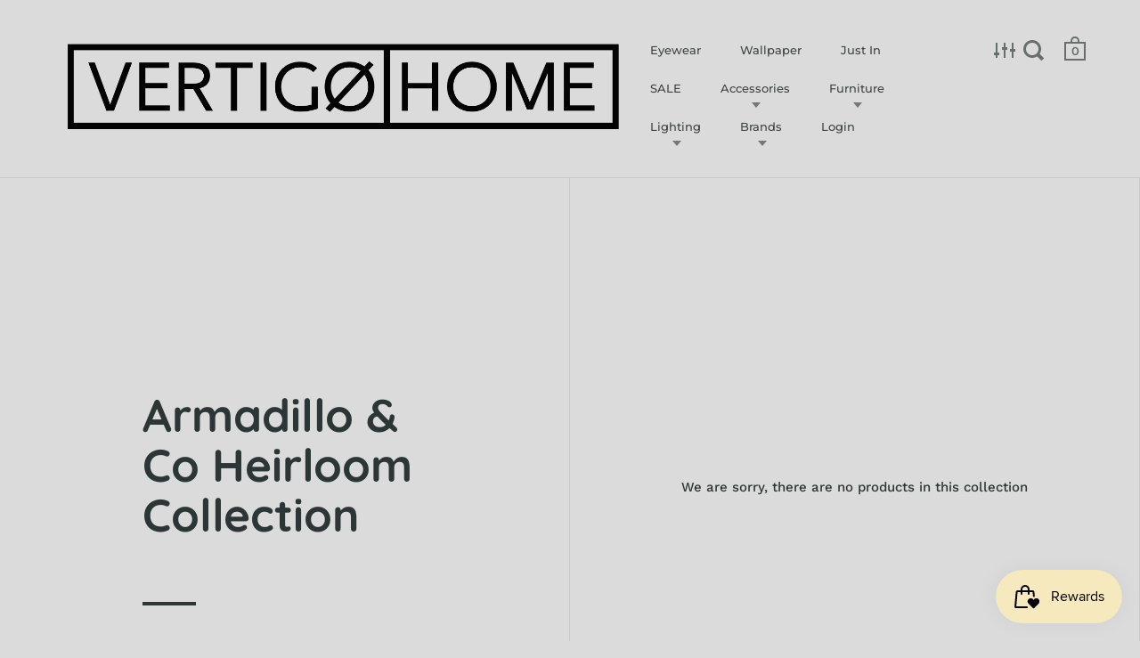

--- FILE ---
content_type: text/html; charset=utf-8
request_url: https://www.vertigohome.us/collections/armadillo-co-heirloom-collection
body_size: 26219
content:
<!doctype html>
<html class="no-js" lang="en">
<head>
<!-- ReSci start (Inserted on: 2021-06-18 20:09:30 UTC) -->
<!-- ReSci start (Inserted on: 2021-06-18 20:09:30 UTC -->
<script type="text/javascript">
  window._rsq = window._rsq || [];
  window._rsq.push(['_setSiteId', '1257']); // Your unique ReSci ID
  window._rsq.push(['_enableOnsite']);

  

  /*** Item View Event ***/
  

  /*** Cart View Event ***/
  

  /*** Search View Event ***/
  

  window._rsq.push(['_track']);

  /*** ReSci Script ***/
  (function() {
    var rScix = document.createElement('script');
    rScix.type = 'text/javascript';
    rScix.async = true;
    rScix.src = ('https:' == document.location.protocol ? 'https://' : 'http://') + 'd1stxfv94hrhia.cloudfront.net/waves/v3/w.js';
    (document.getElementsByTagName('head')[0] || document.getElementsByTagName('body')[0]).appendChild(rScix);
  })();
</script>
<!-- ReSci end -->
<!-- ReSci end -->


  <meta charset="utf-8">
  <meta name="viewport" content="width=device-width,initial-scale=1,maximum-scale=1,user-scalable=no">
  <meta http-equiv="X-UA-Compatible" content="IE=edge"> 

  
    <link rel="shortcut icon" href="//www.vertigohome.us/cdn/shop/files/Favicon_32x32.png?v=1613772606" type="image/png" />
  
 
  

  <title>
    
      Armadillo &amp; Co Heirloom Collection &ndash; Vertigo Home
    
  </title>

  

  



  <meta property="og:type" content="website">
  <meta property="og:title" content="Armadillo &amp; Co Heirloom Collection">
  <meta property="og:image" content="http://www.vertigohome.us/cdn/shopifycloud/storefront/assets/no-image-2048-a2addb12_1024x.gif">
  <meta property="og:image:secure_url" content="https://www.vertigohome.us/cdn/shopifycloud/storefront/assets/no-image-2048-a2addb12_1024x.gif">
  <meta property="og:image:width" content="1024">
  <meta property="og:image:height" content="1024">





<meta property="og:url" content="https://www.vertigohome.us/collections/armadillo-co-heirloom-collection">
<meta property="og:site_name" content="Vertigo Home">



<meta name="twitter:card" content="summary">


  <meta name="twitter:title" content="Armadillo &amp; Co Heirloom Collection">
  <meta name="twitter:description" content="">
  <meta name="twitter:image" content="https://www.vertigohome.us/cdn/shopifycloud/storefront/assets/no-image-2048-a2addb12_600x600_crop_center.gif">

  


  <script type="application/ld+json">
  {
    "@context": "http://schema.org",
    "@type": "BreadcrumbList",
  "itemListElement": [{
      "@type": "ListItem",
      "position": 1,
      "name": "Translation missing: en.general.breadcrumb.home",
      "item": "https://www.vertigohome.us"
    },{
          "@type": "ListItem",
          "position": 2,
          "name": "Armadillo \u0026 Co Heirloom Collection",
          "item": "https://www.vertigohome.us/collections/armadillo-co-heirloom-collection"
        }]
  }
  </script>



  <script type="application/ld+json">
  {
    "@context": "http://schema.org",
    "@type" : "Organization",
  "name" : "Vertigo Home",
  "url" : "https://www.vertigohome.us",
  "sameAs" : [, "https:\/\/www.facebook.com\/VertigoHome\/" , "https:\/\/www.pinterest.com\/vertigohome\/" , "https:\/\/www.instagram.com\/vertigohomelaguna\/" ],
  "potentialAction": {
    "@type": "SearchAction",
    "target": "/search?q={search_term}",
    "query-input": "required name=search_term"
  }
  }
  </script>


  <link rel="canonical" href="https://www.vertigohome.us/collections/armadillo-co-heirloom-collection">

  <link rel="preload" as="style" href="//www.vertigohome.us/cdn/shop/t/10/assets/css_main.scss.css?v=27257558583553193981763652570">
  <link rel="preconnect" href="//fonts.shopifycdn.com">

  <link href="//www.vertigohome.us/cdn/shop/t/10/assets/css_main.scss.css?v=27257558583553193981763652570" rel="stylesheet" type="text/css" media="all" />

  <script>window.performance && window.performance.mark && window.performance.mark('shopify.content_for_header.start');</script><meta name="google-site-verification" content="hgzfjWJ8B5HJ0T17BYZ_Yb7DJ3Fada32FSAQbTeOOYk">
<meta id="shopify-digital-wallet" name="shopify-digital-wallet" content="/656702/digital_wallets/dialog">
<meta name="shopify-checkout-api-token" content="0b2953a35de81307c70b789af939c00a">
<link rel="alternate" type="application/atom+xml" title="Feed" href="/collections/armadillo-co-heirloom-collection.atom" />
<link rel="alternate" type="application/json+oembed" href="https://www.vertigohome.us/collections/armadillo-co-heirloom-collection.oembed">
<script async="async" src="/checkouts/internal/preloads.js?locale=en-US"></script>
<link rel="preconnect" href="https://shop.app" crossorigin="anonymous">
<script async="async" src="https://shop.app/checkouts/internal/preloads.js?locale=en-US&shop_id=656702" crossorigin="anonymous"></script>
<script id="apple-pay-shop-capabilities" type="application/json">{"shopId":656702,"countryCode":"US","currencyCode":"USD","merchantCapabilities":["supports3DS"],"merchantId":"gid:\/\/shopify\/Shop\/656702","merchantName":"Vertigo Home","requiredBillingContactFields":["postalAddress","email","phone"],"requiredShippingContactFields":["postalAddress","email","phone"],"shippingType":"shipping","supportedNetworks":["visa","masterCard","amex","discover","elo","jcb"],"total":{"type":"pending","label":"Vertigo Home","amount":"1.00"},"shopifyPaymentsEnabled":true,"supportsSubscriptions":true}</script>
<script id="shopify-features" type="application/json">{"accessToken":"0b2953a35de81307c70b789af939c00a","betas":["rich-media-storefront-analytics"],"domain":"www.vertigohome.us","predictiveSearch":true,"shopId":656702,"locale":"en"}</script>
<script>var Shopify = Shopify || {};
Shopify.shop = "vertigohome.myshopify.com";
Shopify.locale = "en";
Shopify.currency = {"active":"USD","rate":"1.0"};
Shopify.country = "US";
Shopify.theme = {"name":"Split V2.0","id":83370573905,"schema_name":"Split","schema_version":"2.4.1","theme_store_id":842,"role":"main"};
Shopify.theme.handle = "null";
Shopify.theme.style = {"id":null,"handle":null};
Shopify.cdnHost = "www.vertigohome.us/cdn";
Shopify.routes = Shopify.routes || {};
Shopify.routes.root = "/";</script>
<script type="module">!function(o){(o.Shopify=o.Shopify||{}).modules=!0}(window);</script>
<script>!function(o){function n(){var o=[];function n(){o.push(Array.prototype.slice.apply(arguments))}return n.q=o,n}var t=o.Shopify=o.Shopify||{};t.loadFeatures=n(),t.autoloadFeatures=n()}(window);</script>
<script>
  window.ShopifyPay = window.ShopifyPay || {};
  window.ShopifyPay.apiHost = "shop.app\/pay";
  window.ShopifyPay.redirectState = null;
</script>
<script id="shop-js-analytics" type="application/json">{"pageType":"collection"}</script>
<script defer="defer" async type="module" src="//www.vertigohome.us/cdn/shopifycloud/shop-js/modules/v2/client.init-shop-cart-sync_BdyHc3Nr.en.esm.js"></script>
<script defer="defer" async type="module" src="//www.vertigohome.us/cdn/shopifycloud/shop-js/modules/v2/chunk.common_Daul8nwZ.esm.js"></script>
<script type="module">
  await import("//www.vertigohome.us/cdn/shopifycloud/shop-js/modules/v2/client.init-shop-cart-sync_BdyHc3Nr.en.esm.js");
await import("//www.vertigohome.us/cdn/shopifycloud/shop-js/modules/v2/chunk.common_Daul8nwZ.esm.js");

  window.Shopify.SignInWithShop?.initShopCartSync?.({"fedCMEnabled":true,"windoidEnabled":true});

</script>
<script>
  window.Shopify = window.Shopify || {};
  if (!window.Shopify.featureAssets) window.Shopify.featureAssets = {};
  window.Shopify.featureAssets['shop-js'] = {"shop-cart-sync":["modules/v2/client.shop-cart-sync_QYOiDySF.en.esm.js","modules/v2/chunk.common_Daul8nwZ.esm.js"],"init-fed-cm":["modules/v2/client.init-fed-cm_DchLp9rc.en.esm.js","modules/v2/chunk.common_Daul8nwZ.esm.js"],"shop-button":["modules/v2/client.shop-button_OV7bAJc5.en.esm.js","modules/v2/chunk.common_Daul8nwZ.esm.js"],"init-windoid":["modules/v2/client.init-windoid_DwxFKQ8e.en.esm.js","modules/v2/chunk.common_Daul8nwZ.esm.js"],"shop-cash-offers":["modules/v2/client.shop-cash-offers_DWtL6Bq3.en.esm.js","modules/v2/chunk.common_Daul8nwZ.esm.js","modules/v2/chunk.modal_CQq8HTM6.esm.js"],"shop-toast-manager":["modules/v2/client.shop-toast-manager_CX9r1SjA.en.esm.js","modules/v2/chunk.common_Daul8nwZ.esm.js"],"init-shop-email-lookup-coordinator":["modules/v2/client.init-shop-email-lookup-coordinator_UhKnw74l.en.esm.js","modules/v2/chunk.common_Daul8nwZ.esm.js"],"pay-button":["modules/v2/client.pay-button_DzxNnLDY.en.esm.js","modules/v2/chunk.common_Daul8nwZ.esm.js"],"avatar":["modules/v2/client.avatar_BTnouDA3.en.esm.js"],"init-shop-cart-sync":["modules/v2/client.init-shop-cart-sync_BdyHc3Nr.en.esm.js","modules/v2/chunk.common_Daul8nwZ.esm.js"],"shop-login-button":["modules/v2/client.shop-login-button_D8B466_1.en.esm.js","modules/v2/chunk.common_Daul8nwZ.esm.js","modules/v2/chunk.modal_CQq8HTM6.esm.js"],"init-customer-accounts-sign-up":["modules/v2/client.init-customer-accounts-sign-up_C8fpPm4i.en.esm.js","modules/v2/client.shop-login-button_D8B466_1.en.esm.js","modules/v2/chunk.common_Daul8nwZ.esm.js","modules/v2/chunk.modal_CQq8HTM6.esm.js"],"init-shop-for-new-customer-accounts":["modules/v2/client.init-shop-for-new-customer-accounts_CVTO0Ztu.en.esm.js","modules/v2/client.shop-login-button_D8B466_1.en.esm.js","modules/v2/chunk.common_Daul8nwZ.esm.js","modules/v2/chunk.modal_CQq8HTM6.esm.js"],"init-customer-accounts":["modules/v2/client.init-customer-accounts_dRgKMfrE.en.esm.js","modules/v2/client.shop-login-button_D8B466_1.en.esm.js","modules/v2/chunk.common_Daul8nwZ.esm.js","modules/v2/chunk.modal_CQq8HTM6.esm.js"],"shop-follow-button":["modules/v2/client.shop-follow-button_CkZpjEct.en.esm.js","modules/v2/chunk.common_Daul8nwZ.esm.js","modules/v2/chunk.modal_CQq8HTM6.esm.js"],"lead-capture":["modules/v2/client.lead-capture_BntHBhfp.en.esm.js","modules/v2/chunk.common_Daul8nwZ.esm.js","modules/v2/chunk.modal_CQq8HTM6.esm.js"],"checkout-modal":["modules/v2/client.checkout-modal_CfxcYbTm.en.esm.js","modules/v2/chunk.common_Daul8nwZ.esm.js","modules/v2/chunk.modal_CQq8HTM6.esm.js"],"shop-login":["modules/v2/client.shop-login_Da4GZ2H6.en.esm.js","modules/v2/chunk.common_Daul8nwZ.esm.js","modules/v2/chunk.modal_CQq8HTM6.esm.js"],"payment-terms":["modules/v2/client.payment-terms_MV4M3zvL.en.esm.js","modules/v2/chunk.common_Daul8nwZ.esm.js","modules/v2/chunk.modal_CQq8HTM6.esm.js"]};
</script>
<script>(function() {
  var isLoaded = false;
  function asyncLoad() {
    if (isLoaded) return;
    isLoaded = true;
    var urls = ["https:\/\/static.dla.group\/dm-timer.js?shop=vertigohome.myshopify.com","https:\/\/js.smile.io\/v1\/smile-shopify.js?shop=vertigohome.myshopify.com","\/\/cdn.shopify.com\/proxy\/71838fae8ea2153702f7f08c795bf0c2f990274a437e18f3172f72710bdc9ffa\/storage.googleapis.com\/adnabu-shopify\/online-store\/9109e5bb4a564bd98aae3b311715147779.min.js?shop=vertigohome.myshopify.com\u0026sp-cache-control=cHVibGljLCBtYXgtYWdlPTkwMA","https:\/\/cdn.hextom.com\/js\/freeshippingbar.js?shop=vertigohome.myshopify.com"];
    for (var i = 0; i < urls.length; i++) {
      var s = document.createElement('script');
      s.type = 'text/javascript';
      s.async = true;
      s.src = urls[i];
      var x = document.getElementsByTagName('script')[0];
      x.parentNode.insertBefore(s, x);
    }
  };
  if(window.attachEvent) {
    window.attachEvent('onload', asyncLoad);
  } else {
    window.addEventListener('load', asyncLoad, false);
  }
})();</script>
<script id="__st">var __st={"a":656702,"offset":-28800,"reqid":"b9ee1b6c-5ea4-436e-89ac-56302380bcb9-1768994943","pageurl":"www.vertigohome.us\/collections\/armadillo-co-heirloom-collection","u":"b300fa41f999","p":"collection","rtyp":"collection","rid":193420676};</script>
<script>window.ShopifyPaypalV4VisibilityTracking = true;</script>
<script id="captcha-bootstrap">!function(){'use strict';const t='contact',e='account',n='new_comment',o=[[t,t],['blogs',n],['comments',n],[t,'customer']],c=[[e,'customer_login'],[e,'guest_login'],[e,'recover_customer_password'],[e,'create_customer']],r=t=>t.map((([t,e])=>`form[action*='/${t}']:not([data-nocaptcha='true']) input[name='form_type'][value='${e}']`)).join(','),a=t=>()=>t?[...document.querySelectorAll(t)].map((t=>t.form)):[];function s(){const t=[...o],e=r(t);return a(e)}const i='password',u='form_key',d=['recaptcha-v3-token','g-recaptcha-response','h-captcha-response',i],f=()=>{try{return window.sessionStorage}catch{return}},m='__shopify_v',_=t=>t.elements[u];function p(t,e,n=!1){try{const o=window.sessionStorage,c=JSON.parse(o.getItem(e)),{data:r}=function(t){const{data:e,action:n}=t;return t[m]||n?{data:e,action:n}:{data:t,action:n}}(c);for(const[e,n]of Object.entries(r))t.elements[e]&&(t.elements[e].value=n);n&&o.removeItem(e)}catch(o){console.error('form repopulation failed',{error:o})}}const l='form_type',E='cptcha';function T(t){t.dataset[E]=!0}const w=window,h=w.document,L='Shopify',v='ce_forms',y='captcha';let A=!1;((t,e)=>{const n=(g='f06e6c50-85a8-45c8-87d0-21a2b65856fe',I='https://cdn.shopify.com/shopifycloud/storefront-forms-hcaptcha/ce_storefront_forms_captcha_hcaptcha.v1.5.2.iife.js',D={infoText:'Protected by hCaptcha',privacyText:'Privacy',termsText:'Terms'},(t,e,n)=>{const o=w[L][v],c=o.bindForm;if(c)return c(t,g,e,D).then(n);var r;o.q.push([[t,g,e,D],n]),r=I,A||(h.body.append(Object.assign(h.createElement('script'),{id:'captcha-provider',async:!0,src:r})),A=!0)});var g,I,D;w[L]=w[L]||{},w[L][v]=w[L][v]||{},w[L][v].q=[],w[L][y]=w[L][y]||{},w[L][y].protect=function(t,e){n(t,void 0,e),T(t)},Object.freeze(w[L][y]),function(t,e,n,w,h,L){const[v,y,A,g]=function(t,e,n){const i=e?o:[],u=t?c:[],d=[...i,...u],f=r(d),m=r(i),_=r(d.filter((([t,e])=>n.includes(e))));return[a(f),a(m),a(_),s()]}(w,h,L),I=t=>{const e=t.target;return e instanceof HTMLFormElement?e:e&&e.form},D=t=>v().includes(t);t.addEventListener('submit',(t=>{const e=I(t);if(!e)return;const n=D(e)&&!e.dataset.hcaptchaBound&&!e.dataset.recaptchaBound,o=_(e),c=g().includes(e)&&(!o||!o.value);(n||c)&&t.preventDefault(),c&&!n&&(function(t){try{if(!f())return;!function(t){const e=f();if(!e)return;const n=_(t);if(!n)return;const o=n.value;o&&e.removeItem(o)}(t);const e=Array.from(Array(32),(()=>Math.random().toString(36)[2])).join('');!function(t,e){_(t)||t.append(Object.assign(document.createElement('input'),{type:'hidden',name:u})),t.elements[u].value=e}(t,e),function(t,e){const n=f();if(!n)return;const o=[...t.querySelectorAll(`input[type='${i}']`)].map((({name:t})=>t)),c=[...d,...o],r={};for(const[a,s]of new FormData(t).entries())c.includes(a)||(r[a]=s);n.setItem(e,JSON.stringify({[m]:1,action:t.action,data:r}))}(t,e)}catch(e){console.error('failed to persist form',e)}}(e),e.submit())}));const S=(t,e)=>{t&&!t.dataset[E]&&(n(t,e.some((e=>e===t))),T(t))};for(const o of['focusin','change'])t.addEventListener(o,(t=>{const e=I(t);D(e)&&S(e,y())}));const B=e.get('form_key'),M=e.get(l),P=B&&M;t.addEventListener('DOMContentLoaded',(()=>{const t=y();if(P)for(const e of t)e.elements[l].value===M&&p(e,B);[...new Set([...A(),...v().filter((t=>'true'===t.dataset.shopifyCaptcha))])].forEach((e=>S(e,t)))}))}(h,new URLSearchParams(w.location.search),n,t,e,['guest_login'])})(!0,!0)}();</script>
<script integrity="sha256-4kQ18oKyAcykRKYeNunJcIwy7WH5gtpwJnB7kiuLZ1E=" data-source-attribution="shopify.loadfeatures" defer="defer" src="//www.vertigohome.us/cdn/shopifycloud/storefront/assets/storefront/load_feature-a0a9edcb.js" crossorigin="anonymous"></script>
<script crossorigin="anonymous" defer="defer" src="//www.vertigohome.us/cdn/shopifycloud/storefront/assets/shopify_pay/storefront-65b4c6d7.js?v=20250812"></script>
<script data-source-attribution="shopify.dynamic_checkout.dynamic.init">var Shopify=Shopify||{};Shopify.PaymentButton=Shopify.PaymentButton||{isStorefrontPortableWallets:!0,init:function(){window.Shopify.PaymentButton.init=function(){};var t=document.createElement("script");t.src="https://www.vertigohome.us/cdn/shopifycloud/portable-wallets/latest/portable-wallets.en.js",t.type="module",document.head.appendChild(t)}};
</script>
<script data-source-attribution="shopify.dynamic_checkout.buyer_consent">
  function portableWalletsHideBuyerConsent(e){var t=document.getElementById("shopify-buyer-consent"),n=document.getElementById("shopify-subscription-policy-button");t&&n&&(t.classList.add("hidden"),t.setAttribute("aria-hidden","true"),n.removeEventListener("click",e))}function portableWalletsShowBuyerConsent(e){var t=document.getElementById("shopify-buyer-consent"),n=document.getElementById("shopify-subscription-policy-button");t&&n&&(t.classList.remove("hidden"),t.removeAttribute("aria-hidden"),n.addEventListener("click",e))}window.Shopify?.PaymentButton&&(window.Shopify.PaymentButton.hideBuyerConsent=portableWalletsHideBuyerConsent,window.Shopify.PaymentButton.showBuyerConsent=portableWalletsShowBuyerConsent);
</script>
<script data-source-attribution="shopify.dynamic_checkout.cart.bootstrap">document.addEventListener("DOMContentLoaded",(function(){function t(){return document.querySelector("shopify-accelerated-checkout-cart, shopify-accelerated-checkout")}if(t())Shopify.PaymentButton.init();else{new MutationObserver((function(e,n){t()&&(Shopify.PaymentButton.init(),n.disconnect())})).observe(document.body,{childList:!0,subtree:!0})}}));
</script>
<link id="shopify-accelerated-checkout-styles" rel="stylesheet" media="screen" href="https://www.vertigohome.us/cdn/shopifycloud/portable-wallets/latest/accelerated-checkout-backwards-compat.css" crossorigin="anonymous">
<style id="shopify-accelerated-checkout-cart">
        #shopify-buyer-consent {
  margin-top: 1em;
  display: inline-block;
  width: 100%;
}

#shopify-buyer-consent.hidden {
  display: none;
}

#shopify-subscription-policy-button {
  background: none;
  border: none;
  padding: 0;
  text-decoration: underline;
  font-size: inherit;
  cursor: pointer;
}

#shopify-subscription-policy-button::before {
  box-shadow: none;
}

      </style>

<script>window.performance && window.performance.mark && window.performance.mark('shopify.content_for_header.end');</script>
  
  <script src="//code.jquery.com/jquery-3.4.1.min.js" type="text/javascript"></script>

  

  <noscript>
    <link href="//www.vertigohome.us/cdn/shop/t/10/assets/css_noscript.scss.css?v=14306242366355769311708386524" rel="stylesheet" type="text/css" media="all" />
  </noscript>

<!-- Google Ads Remarketing Tag -->
<script async src="https://www.googletagmanager.com/gtag/js?id=AW-994628350"></script>
<script>
  window.dataLayer = window.dataLayer || [];
  function gtag(){dataLayer.push(arguments);}
  gtag('js', new Date());
  gtag('config', 'AW-994628350');
</script>


  <script>
    gtag('event', 'page_view', {
      'send_to': 'AW-994628350',
      'ecomm_pagetype': 'collection'
    });
  </script>


  

<!-- BEGIN app block: shopify://apps/nabu-for-google-pixel/blocks/script-block/1bff1da5-e804-4d5d-ad9c-7c3540bdf531 --><script async src="https://storage.googleapis.com/adnabu-shopify/app-embed-block/adwords-pixel/vertigohome.myshopify.com.min.js"></script>

<!-- END app block --><script src="https://cdn.shopify.com/extensions/64e7a69c-552b-465e-b0fb-62dde6c4c423/i-agree-to-terms-31/assets/load-metafield-igt.js" type="text/javascript" defer="defer"></script>
<script src="https://cdn.shopify.com/extensions/019bdd7a-c110-7969-8f1c-937dfc03ea8a/smile-io-272/assets/smile-loader.js" type="text/javascript" defer="defer"></script>
<link href="https://monorail-edge.shopifysvc.com" rel="dns-prefetch">
<script>(function(){if ("sendBeacon" in navigator && "performance" in window) {try {var session_token_from_headers = performance.getEntriesByType('navigation')[0].serverTiming.find(x => x.name == '_s').description;} catch {var session_token_from_headers = undefined;}var session_cookie_matches = document.cookie.match(/_shopify_s=([^;]*)/);var session_token_from_cookie = session_cookie_matches && session_cookie_matches.length === 2 ? session_cookie_matches[1] : "";var session_token = session_token_from_headers || session_token_from_cookie || "";function handle_abandonment_event(e) {var entries = performance.getEntries().filter(function(entry) {return /monorail-edge.shopifysvc.com/.test(entry.name);});if (!window.abandonment_tracked && entries.length === 0) {window.abandonment_tracked = true;var currentMs = Date.now();var navigation_start = performance.timing.navigationStart;var payload = {shop_id: 656702,url: window.location.href,navigation_start,duration: currentMs - navigation_start,session_token,page_type: "collection"};window.navigator.sendBeacon("https://monorail-edge.shopifysvc.com/v1/produce", JSON.stringify({schema_id: "online_store_buyer_site_abandonment/1.1",payload: payload,metadata: {event_created_at_ms: currentMs,event_sent_at_ms: currentMs}}));}}window.addEventListener('pagehide', handle_abandonment_event);}}());</script>
<script id="web-pixels-manager-setup">(function e(e,d,r,n,o){if(void 0===o&&(o={}),!Boolean(null===(a=null===(i=window.Shopify)||void 0===i?void 0:i.analytics)||void 0===a?void 0:a.replayQueue)){var i,a;window.Shopify=window.Shopify||{};var t=window.Shopify;t.analytics=t.analytics||{};var s=t.analytics;s.replayQueue=[],s.publish=function(e,d,r){return s.replayQueue.push([e,d,r]),!0};try{self.performance.mark("wpm:start")}catch(e){}var l=function(){var e={modern:/Edge?\/(1{2}[4-9]|1[2-9]\d|[2-9]\d{2}|\d{4,})\.\d+(\.\d+|)|Firefox\/(1{2}[4-9]|1[2-9]\d|[2-9]\d{2}|\d{4,})\.\d+(\.\d+|)|Chrom(ium|e)\/(9{2}|\d{3,})\.\d+(\.\d+|)|(Maci|X1{2}).+ Version\/(15\.\d+|(1[6-9]|[2-9]\d|\d{3,})\.\d+)([,.]\d+|)( \(\w+\)|)( Mobile\/\w+|) Safari\/|Chrome.+OPR\/(9{2}|\d{3,})\.\d+\.\d+|(CPU[ +]OS|iPhone[ +]OS|CPU[ +]iPhone|CPU IPhone OS|CPU iPad OS)[ +]+(15[._]\d+|(1[6-9]|[2-9]\d|\d{3,})[._]\d+)([._]\d+|)|Android:?[ /-](13[3-9]|1[4-9]\d|[2-9]\d{2}|\d{4,})(\.\d+|)(\.\d+|)|Android.+Firefox\/(13[5-9]|1[4-9]\d|[2-9]\d{2}|\d{4,})\.\d+(\.\d+|)|Android.+Chrom(ium|e)\/(13[3-9]|1[4-9]\d|[2-9]\d{2}|\d{4,})\.\d+(\.\d+|)|SamsungBrowser\/([2-9]\d|\d{3,})\.\d+/,legacy:/Edge?\/(1[6-9]|[2-9]\d|\d{3,})\.\d+(\.\d+|)|Firefox\/(5[4-9]|[6-9]\d|\d{3,})\.\d+(\.\d+|)|Chrom(ium|e)\/(5[1-9]|[6-9]\d|\d{3,})\.\d+(\.\d+|)([\d.]+$|.*Safari\/(?![\d.]+ Edge\/[\d.]+$))|(Maci|X1{2}).+ Version\/(10\.\d+|(1[1-9]|[2-9]\d|\d{3,})\.\d+)([,.]\d+|)( \(\w+\)|)( Mobile\/\w+|) Safari\/|Chrome.+OPR\/(3[89]|[4-9]\d|\d{3,})\.\d+\.\d+|(CPU[ +]OS|iPhone[ +]OS|CPU[ +]iPhone|CPU IPhone OS|CPU iPad OS)[ +]+(10[._]\d+|(1[1-9]|[2-9]\d|\d{3,})[._]\d+)([._]\d+|)|Android:?[ /-](13[3-9]|1[4-9]\d|[2-9]\d{2}|\d{4,})(\.\d+|)(\.\d+|)|Mobile Safari.+OPR\/([89]\d|\d{3,})\.\d+\.\d+|Android.+Firefox\/(13[5-9]|1[4-9]\d|[2-9]\d{2}|\d{4,})\.\d+(\.\d+|)|Android.+Chrom(ium|e)\/(13[3-9]|1[4-9]\d|[2-9]\d{2}|\d{4,})\.\d+(\.\d+|)|Android.+(UC? ?Browser|UCWEB|U3)[ /]?(15\.([5-9]|\d{2,})|(1[6-9]|[2-9]\d|\d{3,})\.\d+)\.\d+|SamsungBrowser\/(5\.\d+|([6-9]|\d{2,})\.\d+)|Android.+MQ{2}Browser\/(14(\.(9|\d{2,})|)|(1[5-9]|[2-9]\d|\d{3,})(\.\d+|))(\.\d+|)|K[Aa][Ii]OS\/(3\.\d+|([4-9]|\d{2,})\.\d+)(\.\d+|)/},d=e.modern,r=e.legacy,n=navigator.userAgent;return n.match(d)?"modern":n.match(r)?"legacy":"unknown"}(),u="modern"===l?"modern":"legacy",c=(null!=n?n:{modern:"",legacy:""})[u],f=function(e){return[e.baseUrl,"/wpm","/b",e.hashVersion,"modern"===e.buildTarget?"m":"l",".js"].join("")}({baseUrl:d,hashVersion:r,buildTarget:u}),m=function(e){var d=e.version,r=e.bundleTarget,n=e.surface,o=e.pageUrl,i=e.monorailEndpoint;return{emit:function(e){var a=e.status,t=e.errorMsg,s=(new Date).getTime(),l=JSON.stringify({metadata:{event_sent_at_ms:s},events:[{schema_id:"web_pixels_manager_load/3.1",payload:{version:d,bundle_target:r,page_url:o,status:a,surface:n,error_msg:t},metadata:{event_created_at_ms:s}}]});if(!i)return console&&console.warn&&console.warn("[Web Pixels Manager] No Monorail endpoint provided, skipping logging."),!1;try{return self.navigator.sendBeacon.bind(self.navigator)(i,l)}catch(e){}var u=new XMLHttpRequest;try{return u.open("POST",i,!0),u.setRequestHeader("Content-Type","text/plain"),u.send(l),!0}catch(e){return console&&console.warn&&console.warn("[Web Pixels Manager] Got an unhandled error while logging to Monorail."),!1}}}}({version:r,bundleTarget:l,surface:e.surface,pageUrl:self.location.href,monorailEndpoint:e.monorailEndpoint});try{o.browserTarget=l,function(e){var d=e.src,r=e.async,n=void 0===r||r,o=e.onload,i=e.onerror,a=e.sri,t=e.scriptDataAttributes,s=void 0===t?{}:t,l=document.createElement("script"),u=document.querySelector("head"),c=document.querySelector("body");if(l.async=n,l.src=d,a&&(l.integrity=a,l.crossOrigin="anonymous"),s)for(var f in s)if(Object.prototype.hasOwnProperty.call(s,f))try{l.dataset[f]=s[f]}catch(e){}if(o&&l.addEventListener("load",o),i&&l.addEventListener("error",i),u)u.appendChild(l);else{if(!c)throw new Error("Did not find a head or body element to append the script");c.appendChild(l)}}({src:f,async:!0,onload:function(){if(!function(){var e,d;return Boolean(null===(d=null===(e=window.Shopify)||void 0===e?void 0:e.analytics)||void 0===d?void 0:d.initialized)}()){var d=window.webPixelsManager.init(e)||void 0;if(d){var r=window.Shopify.analytics;r.replayQueue.forEach((function(e){var r=e[0],n=e[1],o=e[2];d.publishCustomEvent(r,n,o)})),r.replayQueue=[],r.publish=d.publishCustomEvent,r.visitor=d.visitor,r.initialized=!0}}},onerror:function(){return m.emit({status:"failed",errorMsg:"".concat(f," has failed to load")})},sri:function(e){var d=/^sha384-[A-Za-z0-9+/=]+$/;return"string"==typeof e&&d.test(e)}(c)?c:"",scriptDataAttributes:o}),m.emit({status:"loading"})}catch(e){m.emit({status:"failed",errorMsg:(null==e?void 0:e.message)||"Unknown error"})}}})({shopId: 656702,storefrontBaseUrl: "https://www.vertigohome.us",extensionsBaseUrl: "https://extensions.shopifycdn.com/cdn/shopifycloud/web-pixels-manager",monorailEndpoint: "https://monorail-edge.shopifysvc.com/unstable/produce_batch",surface: "storefront-renderer",enabledBetaFlags: ["2dca8a86"],webPixelsConfigList: [{"id":"1380614435","configuration":"{\"configuration\":\"{\\\"should_include_tax_charges\\\": false, \\\"is_visitor_consent_tracking_enabled\\\": false}\",\"pixelEvents\":\"{\\\"purchase\\\": [{\\\"conversion_id\\\": \\\"AW-994628350\\\", \\\"conversion_label\\\": \\\"i7GBCOTQ-u0YEP6lo9oD\\\", \\\"should_include_shipping_charges\\\": false, \\\"is_enhanced_conversions_enabled\\\": true}]}\"}","eventPayloadVersion":"v1","runtimeContext":"LAX","scriptVersion":"fc773ce1cfd6b5b8959ddfad0cf8dc8c","type":"APP","apiClientId":1754643,"privacyPurposes":[],"dataSharingAdjustments":{"protectedCustomerApprovalScopes":["read_customer_address","read_customer_email","read_customer_name","read_customer_personal_data","read_customer_phone"]}},{"id":"1063092515","configuration":"{\"config\":\"{\\\"google_tag_ids\\\":[\\\"GT-MJWWRRQN\\\",\\\"G-CHDHP5FDN7\\\"],\\\"target_country\\\":\\\"US\\\",\\\"gtag_events\\\":[{\\\"type\\\":\\\"begin_checkout\\\",\\\"action_label\\\":\\\"G-CHDHP5FDN7\\\"},{\\\"type\\\":\\\"search\\\",\\\"action_label\\\":\\\"G-CHDHP5FDN7\\\"},{\\\"type\\\":\\\"view_item\\\",\\\"action_label\\\":[\\\"MC-KQG2MQ9MXT\\\",\\\"G-CHDHP5FDN7\\\"]},{\\\"type\\\":\\\"purchase\\\",\\\"action_label\\\":[\\\"MC-KQG2MQ9MXT\\\",\\\"G-CHDHP5FDN7\\\"]},{\\\"type\\\":\\\"page_view\\\",\\\"action_label\\\":[\\\"MC-KQG2MQ9MXT\\\",\\\"G-CHDHP5FDN7\\\"]},{\\\"type\\\":\\\"add_payment_info\\\",\\\"action_label\\\":\\\"G-CHDHP5FDN7\\\"},{\\\"type\\\":\\\"add_to_cart\\\",\\\"action_label\\\":\\\"G-CHDHP5FDN7\\\"}],\\\"enable_monitoring_mode\\\":false}\"}","eventPayloadVersion":"v1","runtimeContext":"OPEN","scriptVersion":"b2a88bafab3e21179ed38636efcd8a93","type":"APP","apiClientId":1780363,"privacyPurposes":[],"dataSharingAdjustments":{"protectedCustomerApprovalScopes":["read_customer_address","read_customer_email","read_customer_name","read_customer_personal_data","read_customer_phone"]}},{"id":"314999075","configuration":"{\"pixel_id\":\"1529064337281292\",\"pixel_type\":\"facebook_pixel\",\"metaapp_system_user_token\":\"-\"}","eventPayloadVersion":"v1","runtimeContext":"OPEN","scriptVersion":"ca16bc87fe92b6042fbaa3acc2fbdaa6","type":"APP","apiClientId":2329312,"privacyPurposes":["ANALYTICS","MARKETING","SALE_OF_DATA"],"dataSharingAdjustments":{"protectedCustomerApprovalScopes":["read_customer_address","read_customer_email","read_customer_name","read_customer_personal_data","read_customer_phone"]}},{"id":"168657187","configuration":"{\"tagID\":\"2613416541464\"}","eventPayloadVersion":"v1","runtimeContext":"STRICT","scriptVersion":"18031546ee651571ed29edbe71a3550b","type":"APP","apiClientId":3009811,"privacyPurposes":["ANALYTICS","MARKETING","SALE_OF_DATA"],"dataSharingAdjustments":{"protectedCustomerApprovalScopes":["read_customer_address","read_customer_email","read_customer_name","read_customer_personal_data","read_customer_phone"]}},{"id":"shopify-app-pixel","configuration":"{}","eventPayloadVersion":"v1","runtimeContext":"STRICT","scriptVersion":"0450","apiClientId":"shopify-pixel","type":"APP","privacyPurposes":["ANALYTICS","MARKETING"]},{"id":"shopify-custom-pixel","eventPayloadVersion":"v1","runtimeContext":"LAX","scriptVersion":"0450","apiClientId":"shopify-pixel","type":"CUSTOM","privacyPurposes":["ANALYTICS","MARKETING"]}],isMerchantRequest: false,initData: {"shop":{"name":"Vertigo Home","paymentSettings":{"currencyCode":"USD"},"myshopifyDomain":"vertigohome.myshopify.com","countryCode":"US","storefrontUrl":"https:\/\/www.vertigohome.us"},"customer":null,"cart":null,"checkout":null,"productVariants":[],"purchasingCompany":null},},"https://www.vertigohome.us/cdn","fcfee988w5aeb613cpc8e4bc33m6693e112",{"modern":"","legacy":""},{"shopId":"656702","storefrontBaseUrl":"https:\/\/www.vertigohome.us","extensionBaseUrl":"https:\/\/extensions.shopifycdn.com\/cdn\/shopifycloud\/web-pixels-manager","surface":"storefront-renderer","enabledBetaFlags":"[\"2dca8a86\"]","isMerchantRequest":"false","hashVersion":"fcfee988w5aeb613cpc8e4bc33m6693e112","publish":"custom","events":"[[\"page_viewed\",{}],[\"collection_viewed\",{\"collection\":{\"id\":\"193420676\",\"title\":\"Armadillo \u0026 Co Heirloom Collection\",\"productVariants\":[]}}]]"});</script><script>
  window.ShopifyAnalytics = window.ShopifyAnalytics || {};
  window.ShopifyAnalytics.meta = window.ShopifyAnalytics.meta || {};
  window.ShopifyAnalytics.meta.currency = 'USD';
  var meta = {"products":[],"page":{"pageType":"collection","resourceType":"collection","resourceId":193420676,"requestId":"b9ee1b6c-5ea4-436e-89ac-56302380bcb9-1768994943"}};
  for (var attr in meta) {
    window.ShopifyAnalytics.meta[attr] = meta[attr];
  }
</script>
<script class="analytics">
  (function () {
    var customDocumentWrite = function(content) {
      var jquery = null;

      if (window.jQuery) {
        jquery = window.jQuery;
      } else if (window.Checkout && window.Checkout.$) {
        jquery = window.Checkout.$;
      }

      if (jquery) {
        jquery('body').append(content);
      }
    };

    var hasLoggedConversion = function(token) {
      if (token) {
        return document.cookie.indexOf('loggedConversion=' + token) !== -1;
      }
      return false;
    }

    var setCookieIfConversion = function(token) {
      if (token) {
        var twoMonthsFromNow = new Date(Date.now());
        twoMonthsFromNow.setMonth(twoMonthsFromNow.getMonth() + 2);

        document.cookie = 'loggedConversion=' + token + '; expires=' + twoMonthsFromNow;
      }
    }

    var trekkie = window.ShopifyAnalytics.lib = window.trekkie = window.trekkie || [];
    if (trekkie.integrations) {
      return;
    }
    trekkie.methods = [
      'identify',
      'page',
      'ready',
      'track',
      'trackForm',
      'trackLink'
    ];
    trekkie.factory = function(method) {
      return function() {
        var args = Array.prototype.slice.call(arguments);
        args.unshift(method);
        trekkie.push(args);
        return trekkie;
      };
    };
    for (var i = 0; i < trekkie.methods.length; i++) {
      var key = trekkie.methods[i];
      trekkie[key] = trekkie.factory(key);
    }
    trekkie.load = function(config) {
      trekkie.config = config || {};
      trekkie.config.initialDocumentCookie = document.cookie;
      var first = document.getElementsByTagName('script')[0];
      var script = document.createElement('script');
      script.type = 'text/javascript';
      script.onerror = function(e) {
        var scriptFallback = document.createElement('script');
        scriptFallback.type = 'text/javascript';
        scriptFallback.onerror = function(error) {
                var Monorail = {
      produce: function produce(monorailDomain, schemaId, payload) {
        var currentMs = new Date().getTime();
        var event = {
          schema_id: schemaId,
          payload: payload,
          metadata: {
            event_created_at_ms: currentMs,
            event_sent_at_ms: currentMs
          }
        };
        return Monorail.sendRequest("https://" + monorailDomain + "/v1/produce", JSON.stringify(event));
      },
      sendRequest: function sendRequest(endpointUrl, payload) {
        // Try the sendBeacon API
        if (window && window.navigator && typeof window.navigator.sendBeacon === 'function' && typeof window.Blob === 'function' && !Monorail.isIos12()) {
          var blobData = new window.Blob([payload], {
            type: 'text/plain'
          });

          if (window.navigator.sendBeacon(endpointUrl, blobData)) {
            return true;
          } // sendBeacon was not successful

        } // XHR beacon

        var xhr = new XMLHttpRequest();

        try {
          xhr.open('POST', endpointUrl);
          xhr.setRequestHeader('Content-Type', 'text/plain');
          xhr.send(payload);
        } catch (e) {
          console.log(e);
        }

        return false;
      },
      isIos12: function isIos12() {
        return window.navigator.userAgent.lastIndexOf('iPhone; CPU iPhone OS 12_') !== -1 || window.navigator.userAgent.lastIndexOf('iPad; CPU OS 12_') !== -1;
      }
    };
    Monorail.produce('monorail-edge.shopifysvc.com',
      'trekkie_storefront_load_errors/1.1',
      {shop_id: 656702,
      theme_id: 83370573905,
      app_name: "storefront",
      context_url: window.location.href,
      source_url: "//www.vertigohome.us/cdn/s/trekkie.storefront.cd680fe47e6c39ca5d5df5f0a32d569bc48c0f27.min.js"});

        };
        scriptFallback.async = true;
        scriptFallback.src = '//www.vertigohome.us/cdn/s/trekkie.storefront.cd680fe47e6c39ca5d5df5f0a32d569bc48c0f27.min.js';
        first.parentNode.insertBefore(scriptFallback, first);
      };
      script.async = true;
      script.src = '//www.vertigohome.us/cdn/s/trekkie.storefront.cd680fe47e6c39ca5d5df5f0a32d569bc48c0f27.min.js';
      first.parentNode.insertBefore(script, first);
    };
    trekkie.load(
      {"Trekkie":{"appName":"storefront","development":false,"defaultAttributes":{"shopId":656702,"isMerchantRequest":null,"themeId":83370573905,"themeCityHash":"15660408412182403792","contentLanguage":"en","currency":"USD","eventMetadataId":"3f73e827-a247-4c72-8768-c7a23dbfe4e6"},"isServerSideCookieWritingEnabled":true,"monorailRegion":"shop_domain","enabledBetaFlags":["65f19447"]},"Session Attribution":{},"S2S":{"facebookCapiEnabled":false,"source":"trekkie-storefront-renderer","apiClientId":580111}}
    );

    var loaded = false;
    trekkie.ready(function() {
      if (loaded) return;
      loaded = true;

      window.ShopifyAnalytics.lib = window.trekkie;

      var originalDocumentWrite = document.write;
      document.write = customDocumentWrite;
      try { window.ShopifyAnalytics.merchantGoogleAnalytics.call(this); } catch(error) {};
      document.write = originalDocumentWrite;

      window.ShopifyAnalytics.lib.page(null,{"pageType":"collection","resourceType":"collection","resourceId":193420676,"requestId":"b9ee1b6c-5ea4-436e-89ac-56302380bcb9-1768994943","shopifyEmitted":true});

      var match = window.location.pathname.match(/checkouts\/(.+)\/(thank_you|post_purchase)/)
      var token = match? match[1]: undefined;
      if (!hasLoggedConversion(token)) {
        setCookieIfConversion(token);
        window.ShopifyAnalytics.lib.track("Viewed Product Category",{"currency":"USD","category":"Collection: armadillo-co-heirloom-collection","collectionName":"armadillo-co-heirloom-collection","collectionId":193420676,"nonInteraction":true},undefined,undefined,{"shopifyEmitted":true});
      }
    });


        var eventsListenerScript = document.createElement('script');
        eventsListenerScript.async = true;
        eventsListenerScript.src = "//www.vertigohome.us/cdn/shopifycloud/storefront/assets/shop_events_listener-3da45d37.js";
        document.getElementsByTagName('head')[0].appendChild(eventsListenerScript);

})();</script>
  <script>
  if (!window.ga || (window.ga && typeof window.ga !== 'function')) {
    window.ga = function ga() {
      (window.ga.q = window.ga.q || []).push(arguments);
      if (window.Shopify && window.Shopify.analytics && typeof window.Shopify.analytics.publish === 'function') {
        window.Shopify.analytics.publish("ga_stub_called", {}, {sendTo: "google_osp_migration"});
      }
      console.error("Shopify's Google Analytics stub called with:", Array.from(arguments), "\nSee https://help.shopify.com/manual/promoting-marketing/pixels/pixel-migration#google for more information.");
    };
    if (window.Shopify && window.Shopify.analytics && typeof window.Shopify.analytics.publish === 'function') {
      window.Shopify.analytics.publish("ga_stub_initialized", {}, {sendTo: "google_osp_migration"});
    }
  }
</script>
<script
  defer
  src="https://www.vertigohome.us/cdn/shopifycloud/perf-kit/shopify-perf-kit-3.0.4.min.js"
  data-application="storefront-renderer"
  data-shop-id="656702"
  data-render-region="gcp-us-central1"
  data-page-type="collection"
  data-theme-instance-id="83370573905"
  data-theme-name="Split"
  data-theme-version="2.4.1"
  data-monorail-region="shop_domain"
  data-resource-timing-sampling-rate="10"
  data-shs="true"
  data-shs-beacon="true"
  data-shs-export-with-fetch="true"
  data-shs-logs-sample-rate="1"
  data-shs-beacon-endpoint="https://www.vertigohome.us/api/collect"
></script>
</head>

<body id="armadillo-amp-co-heirloom-collection" class="template-collection template-collection">

  <div id="shopify-section-header" class="shopify-section mount-header"><header id="site-header" class="site-header desktop-view--classic header-scroll">

  <!-- logo -->
  
  
    <span class="logo">
  

    

      <a class="logo-img" href="/">
        <img src="//www.vertigohome.us/cdn/shop/files/vertigo_logo_sml.png?v=1613772605" alt="Vertigo Home" style="max-width: 400px;" />
      </a>

    

  
    </span>
  

  <!-- menu -->

  <div id="site-nav--desktop" class="site-nav style--classic">

    <div class="site-nav-container portable--hide">
      <nav class="primary-menu">


<ul class="main-menu link-list size-8">

  

	

		<li >

			<a  href="/pages/eyewear">

				<span>Eyewear</span>

				

			</a>

			

		</li>

	

		<li >

			<a  href="/pages/wallpaper-1">

				<span>Wallpaper</span>

				

			</a>

			

		</li>

	

		<li >

			<a  href="/collections/new-stuff-2">

				<span>Just In</span>

				

			</a>

			

		</li>

	

		<li >

			<a  href="/collections/vertigo-home-sale-collection">

				<span>SALE</span>

				

			</a>

			

		</li>

	

		<li  class="has-submenu" aria-haspopup="true" data-size="10" >

			<a  href="#">

				<span>Accessories</span>

				
					<span class="icon-go go-next go-down hide show-in-sidebar" style="left: auto;">
	<svg version="1.1" class="svg longarrow" xmlns="http://www.w3.org/2000/svg" xmlns:xlink="http://www.w3.org/1999/xlink" x="0px" y="0px" viewBox="0 0 41 10" style="enable-background:new 0 0 41 10; width: 41px; height: 10px;" xml:space="preserve"><polygon points="0,4 35,4 35,0 41,5 35,10 35,6 0,6 "/></svg>
</span>
					<span class="icon-go go-next go-down hide show-in-classic">
	<svg version="1.1" class="svg longarrow" xmlns="http://www.w3.org/2000/svg" xmlns:xlink="http://www.w3.org/1999/xlink" x="0px" y="0px" viewBox="0 0 41 10" style="enable-background:new 0 0 41 10; width: 41px; height: 10px;" xml:space="preserve"><polygon points="0,4 35,4 35,0 41,5 35,10 35,6 0,6 "/></svg>
</span>
				

			</a>

			

				<ul class="submenu" aria-expanded="false">

					

						<li >

							<a  href="/collections/bar">
							
								<span>Barware</span>

								

							</a>

							

						</li>

					

						<li >

							<a  href="/collections/books-magazines">
							
								<span>Books</span>

								

							</a>

							

						</li>

					

						<li  class="has-babymenu" aria-haspopup="true" >

							<a  href="#">
							
								<span>Candles + Candleholders</span>

								
									<span class="icon-go go-next go-down">
	<svg version="1.1" class="svg longarrow" xmlns="http://www.w3.org/2000/svg" xmlns:xlink="http://www.w3.org/1999/xlink" x="0px" y="0px" viewBox="0 0 41 10" style="enable-background:new 0 0 41 10; width: 41px; height: 10px;" xml:space="preserve"><polygon points="0,4 35,4 35,0 41,5 35,10 35,6 0,6 "/></svg>
</span>
								

							</a>

							

								<div class="babymenu">
									<ul aria-expanded="false">
										
											<li><a  href="/collections/candles"><span>Candles</span></a></li>
										
											<li><a  href="/collections/candleholders"><span>Candleholders</span></a></li>
										
									</ul>
								</div>

							

						</li>

					

						<li  class="has-babymenu" aria-haspopup="true" >

							<a  href="/collections/garden-outdoor">
							
								<span>Garden + Outdoor</span>

								
									<span class="icon-go go-next go-down">
	<svg version="1.1" class="svg longarrow" xmlns="http://www.w3.org/2000/svg" xmlns:xlink="http://www.w3.org/1999/xlink" x="0px" y="0px" viewBox="0 0 41 10" style="enable-background:new 0 0 41 10; width: 41px; height: 10px;" xml:space="preserve"><polygon points="0,4 35,4 35,0 41,5 35,10 35,6 0,6 "/></svg>
</span>
								

							</a>

							

								<div class="babymenu">
									<ul aria-expanded="false">
										
											<li><a  href="/collections/doormats-1"><span>Doormats</span></a></li>
										
											<li><a  href="/collections/pots-planters"><span>Pots + Planters</span></a></li>
										
											<li><a  href="/collections/outdoor-decor"><span>Outdoor Accessories</span></a></li>
										
									</ul>
								</div>

							

						</li>

					

						<li  class="has-babymenu" aria-haspopup="true" >

							<a  href="/collections/kitchen-dining">
							
								<span>Kitchen</span>

								
									<span class="icon-go go-next go-down">
	<svg version="1.1" class="svg longarrow" xmlns="http://www.w3.org/2000/svg" xmlns:xlink="http://www.w3.org/1999/xlink" x="0px" y="0px" viewBox="0 0 41 10" style="enable-background:new 0 0 41 10; width: 41px; height: 10px;" xml:space="preserve"><polygon points="0,4 35,4 35,0 41,5 35,10 35,6 0,6 "/></svg>
</span>
								

							</a>

							

								<div class="babymenu">
									<ul aria-expanded="false">
										
											<li><a  href="/collections/cheese-boards-knifes"><span>Knives</span></a></li>
										
											<li><a  href="/collections/coffee-tea"><span>Coffee + Tea</span></a></li>
										
											<li><a  href="/collections/glassware"><span>Glassware</span></a></li>
										
											<li><a  href="/collections/placemats"><span>Placemats</span></a></li>
										
											<li><a  href="/collections/salt-pepper-spices"><span>Salt + Pepper</span></a></li>
										
											<li><a  href="/collections/serving"><span>Serveware</span></a></li>
										
											<li><a  href="/collections/water-carafes"><span>Water Carafes</span></a></li>
										
									</ul>
								</div>

							

						</li>

					

						<li >

							<a  href="/pages/maileg">
							
								<span>Kids</span>

								

							</a>

							

						</li>

					

						<li  class="has-babymenu" aria-haspopup="true" >

							<a  href="/collections/room-wall-decor">
							
								<span>Room + Wall Decor</span>

								
									<span class="icon-go go-next go-down">
	<svg version="1.1" class="svg longarrow" xmlns="http://www.w3.org/2000/svg" xmlns:xlink="http://www.w3.org/1999/xlink" x="0px" y="0px" viewBox="0 0 41 10" style="enable-background:new 0 0 41 10; width: 41px; height: 10px;" xml:space="preserve"><polygon points="0,4 35,4 35,0 41,5 35,10 35,6 0,6 "/></svg>
</span>
								

							</a>

							

								<div class="babymenu">
									<ul aria-expanded="false">
										
											<li><a  href="/collections/clocks"><span>Clocks</span></a></li>
										
											<li><a  href="/collections/mirrors"><span>Mirrors</span></a></li>
										
											<li><a  href="/collections/bowls-objects"><span>Objects</span></a></li>
										
											<li><a  href="/collections/pillows"><span>Pillows</span></a></li>
										
											<li><a  href="/collections/vases"><span>Vases</span></a></li>
										
											<li><a  href="/collections/alexander-girard-wooden-dolls-collection"><span>Vitra Wooden Dolls</span></a></li>
										
											<li><a  href="/collections/vitra-miniatures-collection"><span>Vitra Miniature Chairs</span></a></li>
										
									</ul>
								</div>

							

						</li>

					

						<li  class="has-babymenu" aria-haspopup="true" >

							<a  href="/collections/rugs">
							
								<span>Rugs</span>

								
									<span class="icon-go go-next go-down">
	<svg version="1.1" class="svg longarrow" xmlns="http://www.w3.org/2000/svg" xmlns:xlink="http://www.w3.org/1999/xlink" x="0px" y="0px" viewBox="0 0 41 10" style="enable-background:new 0 0 41 10; width: 41px; height: 10px;" xml:space="preserve"><polygon points="0,4 35,4 35,0 41,5 35,10 35,6 0,6 "/></svg>
</span>
								

							</a>

							

								<div class="babymenu">
									<ul aria-expanded="false">
										
											<li><a  href="/collections/indoor-rugs"><span>Indoor Rugs</span></a></li>
										
											<li><a  href="/collections/outdoor-rugs"><span>Outdoor Rugs + Doormats</span></a></li>
										
									</ul>
								</div>

							

						</li>

					

						<li >

							<a  href="/collections/storage">
							
								<span>Storage + Organization</span>

								

							</a>

							

						</li>

					

						<li  class="has-babymenu" aria-haspopup="true" >

							<a  href="/collections/personal-accessories">
							
								<span>Personal Accessories</span>

								
									<span class="icon-go go-next go-down">
	<svg version="1.1" class="svg longarrow" xmlns="http://www.w3.org/2000/svg" xmlns:xlink="http://www.w3.org/1999/xlink" x="0px" y="0px" viewBox="0 0 41 10" style="enable-background:new 0 0 41 10; width: 41px; height: 10px;" xml:space="preserve"><polygon points="0,4 35,4 35,0 41,5 35,10 35,6 0,6 "/></svg>
</span>
								

							</a>

							

								<div class="babymenu">
									<ul aria-expanded="false">
										
											<li><a  href="/collections/belts"><span>Belts</span></a></li>
										
											<li><a  href="/pages/eyewear"><span>Eyewear</span></a></li>
										
											<li><a  href="/collections/fragrance"><span>Fragrance</span></a></li>
										
											<li><a  href="/collections/watches"><span>Watches</span></a></li>
										
									</ul>
								</div>

							

						</li>

					

				</ul>

			

		</li>

	

		<li  class="has-submenu" aria-haspopup="true" data-size="4" >

			<a  href="#">

				<span>Furniture</span>

				
					<span class="icon-go go-next go-down hide show-in-sidebar" style="left: auto;">
	<svg version="1.1" class="svg longarrow" xmlns="http://www.w3.org/2000/svg" xmlns:xlink="http://www.w3.org/1999/xlink" x="0px" y="0px" viewBox="0 0 41 10" style="enable-background:new 0 0 41 10; width: 41px; height: 10px;" xml:space="preserve"><polygon points="0,4 35,4 35,0 41,5 35,10 35,6 0,6 "/></svg>
</span>
					<span class="icon-go go-next go-down hide show-in-classic">
	<svg version="1.1" class="svg longarrow" xmlns="http://www.w3.org/2000/svg" xmlns:xlink="http://www.w3.org/1999/xlink" x="0px" y="0px" viewBox="0 0 41 10" style="enable-background:new 0 0 41 10; width: 41px; height: 10px;" xml:space="preserve"><polygon points="0,4 35,4 35,0 41,5 35,10 35,6 0,6 "/></svg>
</span>
				

			</a>

			

				<ul class="submenu" aria-expanded="false">

					

						<li  class="has-babymenu" aria-haspopup="true" >

							<a  href="/collections/seating">
							
								<span>Seating</span>

								
									<span class="icon-go go-next go-down">
	<svg version="1.1" class="svg longarrow" xmlns="http://www.w3.org/2000/svg" xmlns:xlink="http://www.w3.org/1999/xlink" x="0px" y="0px" viewBox="0 0 41 10" style="enable-background:new 0 0 41 10; width: 41px; height: 10px;" xml:space="preserve"><polygon points="0,4 35,4 35,0 41,5 35,10 35,6 0,6 "/></svg>
</span>
								

							</a>

							

								<div class="babymenu">
									<ul aria-expanded="false">
										
											<li><a  href="/collections/dining-chairs"><span>Dining Chairs</span></a></li>
										
											<li><a  href="/collections/lounge-chairs"><span>Lounge Chairs</span></a></li>
										
											<li><a  href="/collections/ottomans"><span>Ottomans</span></a></li>
										
											<li><a  href="/collections/outdoor-chairs"><span>Outdoor Seating</span></a></li>
										
											<li><a  href="/collections/stools"><span>Stools</span></a></li>
										
											<li><a  href="/collections/sofas"><span>Sofas</span></a></li>
										
											<li><a  href="/collections/task-chairs"><span>Task Chairs</span></a></li>
										
									</ul>
								</div>

							

						</li>

					

						<li >

							<a  href="/collections/tables">
							
								<span>Tables</span>

								

							</a>

							

						</li>

					

						<li >

							<a  href="/collections/room-divider">
							
								<span>Room Dividers</span>

								

							</a>

							

						</li>

					

						<li >

							<a  href="/collections/shelving-wall-storage">
							
								<span>Shelving</span>

								

							</a>

							

						</li>

					

				</ul>

			

		</li>

	

		<li  class="has-submenu" aria-haspopup="true" data-size="4" >

			<a  href="/">

				<span>Lighting</span>

				
					<span class="icon-go go-next go-down hide show-in-sidebar" style="left: auto;">
	<svg version="1.1" class="svg longarrow" xmlns="http://www.w3.org/2000/svg" xmlns:xlink="http://www.w3.org/1999/xlink" x="0px" y="0px" viewBox="0 0 41 10" style="enable-background:new 0 0 41 10; width: 41px; height: 10px;" xml:space="preserve"><polygon points="0,4 35,4 35,0 41,5 35,10 35,6 0,6 "/></svg>
</span>
					<span class="icon-go go-next go-down hide show-in-classic">
	<svg version="1.1" class="svg longarrow" xmlns="http://www.w3.org/2000/svg" xmlns:xlink="http://www.w3.org/1999/xlink" x="0px" y="0px" viewBox="0 0 41 10" style="enable-background:new 0 0 41 10; width: 41px; height: 10px;" xml:space="preserve"><polygon points="0,4 35,4 35,0 41,5 35,10 35,6 0,6 "/></svg>
</span>
				

			</a>

			

				<ul class="submenu" aria-expanded="false">

					

						<li >

							<a  href="/collections/floor-lamps">
							
								<span>Floor Lamps</span>

								

							</a>

							

						</li>

					

						<li >

							<a  href="/collections/pendants">
							
								<span>Suspension Lamps</span>

								

							</a>

							

						</li>

					

						<li >

							<a  href="/collections/table-lamps">
							
								<span>Table Lamps</span>

								

							</a>

							

						</li>

					

						<li >

							<a  href="/collections/wall-lamps">
							
								<span>Wall Lamps</span>

								

							</a>

							

						</li>

					

				</ul>

			

		</li>

	

		<li  class="has-submenu" aria-haspopup="true" data-size="26" >

			<a  href="#">

				<span>Brands</span>

				
					<span class="icon-go go-next go-down hide show-in-sidebar" style="left: auto;">
	<svg version="1.1" class="svg longarrow" xmlns="http://www.w3.org/2000/svg" xmlns:xlink="http://www.w3.org/1999/xlink" x="0px" y="0px" viewBox="0 0 41 10" style="enable-background:new 0 0 41 10; width: 41px; height: 10px;" xml:space="preserve"><polygon points="0,4 35,4 35,0 41,5 35,10 35,6 0,6 "/></svg>
</span>
					<span class="icon-go go-next go-down hide show-in-classic">
	<svg version="1.1" class="svg longarrow" xmlns="http://www.w3.org/2000/svg" xmlns:xlink="http://www.w3.org/1999/xlink" x="0px" y="0px" viewBox="0 0 41 10" style="enable-background:new 0 0 41 10; width: 41px; height: 10px;" xml:space="preserve"><polygon points="0,4 35,4 35,0 41,5 35,10 35,6 0,6 "/></svg>
</span>
				

			</a>

			

				<ul class="submenu" aria-expanded="false">

					

						<li >

							<a  href="/collections/andtradition">
							
								<span>&amp;Tradition</span>

								

							</a>

							

						</li>

					

						<li >

							<a  href="/collections/artek">
							
								<span>Artek</span>

								

							</a>

							

						</li>

					

						<li >

							<a  href="/collections/asano">
							
								<span>Asano</span>

								

							</a>

							

						</li>

					

						<li >

							<a  href="/collections/bend-goods">
							
								<span>Bend Goods</span>

								

							</a>

							

						</li>

					

						<li >

							<a  href="/collections/caddis-glasses">
							
								<span>Caddis Eye Appliances</span>

								

							</a>

							

						</li>

					

						<li >

							<a  href="/pages/chilewich">
							
								<span>Chilewich</span>

								

							</a>

							

						</li>

					

						<li >

							<a  href="/collections/cole-son">
							
								<span>Cole &amp; Son</span>

								

							</a>

							

						</li>

					

						<li >

							<a  href="/collections/frama">
							
								<span>Frama</span>

								

							</a>

							

						</li>

					

						<li >

							<a  href="/collections/graypants">
							
								<span>Graypants</span>

								

							</a>

							

						</li>

					

						<li >

							<a  href="/collections/huygens-clocks">
							
								<span>Huygens Clocks</span>

								

							</a>

							

						</li>

					

						<li >

							<a  href="/collections/innermost">
							
								<span>Innermost</span>

								

							</a>

							

						</li>

					

						<li >

							<a  href="/pages/izipizi">
							
								<span>Izipizi</span>

								

							</a>

							

						</li>

					

						<li >

							<a  href="/collections/kenneth-cobonpue">
							
								<span>Kenneth Cobonpue</span>

								

							</a>

							

						</li>

					

						<li >

							<a  href="/collections/leff-amsterdam">
							
								<span>LEFF Amsterdam </span>

								

							</a>

							

						</li>

					

						<li >

							<a  href="/collections/louis-poulsen">
							
								<span>Louis Poulsen</span>

								

							</a>

							

						</li>

					

						<li >

							<a  href="/collections/lyon-beton">
							
								<span>Lyon Beton</span>

								

							</a>

							

						</li>

					

						<li >

							<a  href="/collections/maileg">
							
								<span>Maileg</span>

								

							</a>

							

						</li>

					

						<li >

							<a  href="/collections/master-shins-anvil">
							
								<span>Master Shin&#39;s Anvil</span>

								

							</a>

							

						</li>

					

						<li >

							<a  href="/pages/mindthegap-wallpaper">
							
								<span>MINDTHEGAP </span>

								

							</a>

							

						</li>

					

						<li >

							<a  href="/pages/nlxl-wallpaper">
							
								<span>NLXL</span>

								

							</a>

							

						</li>

					

						<li >

							<a  href="/collections/original-btc">
							
								<span>Original BTC</span>

								

							</a>

							

						</li>

					

						<li >

							<a  href="/collections/seletti">
							
								<span>Seletti</span>

								

							</a>

							

						</li>

					

						<li >

							<a  href="/collections/stelton">
							
								<span>Stelton</span>

								

							</a>

							

						</li>

					

						<li >

							<a  href="/collections/studio-warm">
							
								<span>Studio Warm</span>

								

							</a>

							

						</li>

					

						<li >

							<a  href="/collections/tom-dixon">
							
								<span>Tom Dixon</span>

								

							</a>

							

						</li>

					

						<li >

							<a  href="/collections/vitra">
							
								<span>Vitra</span>

								

							</a>

							

						</li>

					

				</ul>

			

		</li>

	

	
		<li class="login">
			<a  href="https://www.vertigohome.us/customer_authentication/redirect?locale=en&region_country=US">
				
					<span>Login</span>
				
			</a>
		</li>
	

</ul></nav>
    </div>

    

      <button id="site-filter-handle" class="site-filter-handle" aria-label="Open filters">
        <span class="filter-menu" aria-hidden="true">
          <span class="bar"></span><span class="bar"></span><span class="bar"></span>
        </span>
      </button>

    

    <span id="site-search-handle" class="site-search-handle" aria-label="Open search" title="Open search">

      <a href="/search">
        <span class="search-menu" aria-hidden="true">
          
	<svg version="1.1" class="svg search" xmlns="http://www.w3.org/2000/svg" xmlns:xlink="http://www.w3.org/1999/xlink" x="0px" y="0px" viewBox="0 0 24 27" style="enable-background:new 0 0 24 27; width: 24px; height: 27px;" xml:space="preserve"><path d="M10,2C4.5,2,0,6.5,0,12s4.5,10,10,10s10-4.5,10-10S15.5,2,10,2z M10,19c-3.9,0-7-3.1-7-7s3.1-7,7-7s7,3.1,7,7S13.9,19,10,19z"/><rect x="17" y="17" transform="matrix(0.7071 -0.7071 0.7071 0.7071 -9.2844 19.5856)" width="4" height="8"/></svg>

        </span>
      </a>

    </span>

    <span id="site-cart-handle" class="site-cart-handle overlay" aria-label="Open cart" title="Open cart">
    
        <a href="/cart">
          <span class="cart-menu" aria-hidden="true">
            
	<svg version="1.1" class="svg cart" xmlns="http://www.w3.org/2000/svg" xmlns:xlink="http://www.w3.org/1999/xlink" x="0px" y="0px" viewBox="0 0 24 27" style="enable-background:new 0 0 24 27; width: 24px; height: 27px;" xml:space="preserve"><g><path d="M0,6v21h24V6H0z M22,25H2V8h20V25z"/></g><g><path d="M12,2c3,0,3,2.3,3,4h2c0-2.8-1-6-5-6S7,3.2,7,6h2C9,4.3,9,2,12,2z"/></g></svg>

            <span class="count-holder"><span class="count">0</span></span>
          </span>
        </a>
  
    </span>

    <button id="site-menu-handle" class="site-menu-handle hide portable--show" aria-label="Open menu" title="Open menu">
      <span class="hamburger-menu" aria-hidden="true"><span class="bar"></span></span>
    </button>

  </div>

  

</header>

<div id="site-nav--mobile" class="site-nav style--sidebar">

  <!-- navigation -->

  <div id="site-navigation" class="site-nav-container">

    <div class="site-nav-container-last">

      <p class="title">Menu</p>

      <div class="top">

        <nav class="primary-menu">


<ul class="main-menu link-list size-8">

  

	

		<li >

			<a  href="/pages/eyewear">

				<span>Eyewear</span>

				

			</a>

			

		</li>

	

		<li >

			<a  href="/pages/wallpaper-1">

				<span>Wallpaper</span>

				

			</a>

			

		</li>

	

		<li >

			<a  href="/collections/new-stuff-2">

				<span>Just In</span>

				

			</a>

			

		</li>

	

		<li >

			<a  href="/collections/vertigo-home-sale-collection">

				<span>SALE</span>

				

			</a>

			

		</li>

	

		<li  class="has-submenu" aria-haspopup="true" data-size="10" >

			<a  href="#">

				<span>Accessories</span>

				
					<span class="icon-go go-next go-down hide show-in-sidebar" style="left: auto;">
	<svg version="1.1" class="svg longarrow" xmlns="http://www.w3.org/2000/svg" xmlns:xlink="http://www.w3.org/1999/xlink" x="0px" y="0px" viewBox="0 0 41 10" style="enable-background:new 0 0 41 10; width: 41px; height: 10px;" xml:space="preserve"><polygon points="0,4 35,4 35,0 41,5 35,10 35,6 0,6 "/></svg>
</span>
					<span class="icon-go go-next go-down hide show-in-classic">
	<svg version="1.1" class="svg longarrow" xmlns="http://www.w3.org/2000/svg" xmlns:xlink="http://www.w3.org/1999/xlink" x="0px" y="0px" viewBox="0 0 41 10" style="enable-background:new 0 0 41 10; width: 41px; height: 10px;" xml:space="preserve"><polygon points="0,4 35,4 35,0 41,5 35,10 35,6 0,6 "/></svg>
</span>
				

			</a>

			

				<ul class="submenu" aria-expanded="false">

					

						<li >

							<a  href="/collections/bar">
							
								<span>Barware</span>

								

							</a>

							

						</li>

					

						<li >

							<a  href="/collections/books-magazines">
							
								<span>Books</span>

								

							</a>

							

						</li>

					

						<li  class="has-babymenu" aria-haspopup="true" >

							<a  href="#">
							
								<span>Candles + Candleholders</span>

								
									<span class="icon-go go-next go-down">
	<svg version="1.1" class="svg longarrow" xmlns="http://www.w3.org/2000/svg" xmlns:xlink="http://www.w3.org/1999/xlink" x="0px" y="0px" viewBox="0 0 41 10" style="enable-background:new 0 0 41 10; width: 41px; height: 10px;" xml:space="preserve"><polygon points="0,4 35,4 35,0 41,5 35,10 35,6 0,6 "/></svg>
</span>
								

							</a>

							

								<div class="babymenu">
									<ul aria-expanded="false">
										
											<li><a  href="/collections/candles"><span>Candles</span></a></li>
										
											<li><a  href="/collections/candleholders"><span>Candleholders</span></a></li>
										
									</ul>
								</div>

							

						</li>

					

						<li  class="has-babymenu" aria-haspopup="true" >

							<a  href="/collections/garden-outdoor">
							
								<span>Garden + Outdoor</span>

								
									<span class="icon-go go-next go-down">
	<svg version="1.1" class="svg longarrow" xmlns="http://www.w3.org/2000/svg" xmlns:xlink="http://www.w3.org/1999/xlink" x="0px" y="0px" viewBox="0 0 41 10" style="enable-background:new 0 0 41 10; width: 41px; height: 10px;" xml:space="preserve"><polygon points="0,4 35,4 35,0 41,5 35,10 35,6 0,6 "/></svg>
</span>
								

							</a>

							

								<div class="babymenu">
									<ul aria-expanded="false">
										
											<li><a  href="/collections/doormats-1"><span>Doormats</span></a></li>
										
											<li><a  href="/collections/pots-planters"><span>Pots + Planters</span></a></li>
										
											<li><a  href="/collections/outdoor-decor"><span>Outdoor Accessories</span></a></li>
										
									</ul>
								</div>

							

						</li>

					

						<li  class="has-babymenu" aria-haspopup="true" >

							<a  href="/collections/kitchen-dining">
							
								<span>Kitchen</span>

								
									<span class="icon-go go-next go-down">
	<svg version="1.1" class="svg longarrow" xmlns="http://www.w3.org/2000/svg" xmlns:xlink="http://www.w3.org/1999/xlink" x="0px" y="0px" viewBox="0 0 41 10" style="enable-background:new 0 0 41 10; width: 41px; height: 10px;" xml:space="preserve"><polygon points="0,4 35,4 35,0 41,5 35,10 35,6 0,6 "/></svg>
</span>
								

							</a>

							

								<div class="babymenu">
									<ul aria-expanded="false">
										
											<li><a  href="/collections/cheese-boards-knifes"><span>Knives</span></a></li>
										
											<li><a  href="/collections/coffee-tea"><span>Coffee + Tea</span></a></li>
										
											<li><a  href="/collections/glassware"><span>Glassware</span></a></li>
										
											<li><a  href="/collections/placemats"><span>Placemats</span></a></li>
										
											<li><a  href="/collections/salt-pepper-spices"><span>Salt + Pepper</span></a></li>
										
											<li><a  href="/collections/serving"><span>Serveware</span></a></li>
										
											<li><a  href="/collections/water-carafes"><span>Water Carafes</span></a></li>
										
									</ul>
								</div>

							

						</li>

					

						<li >

							<a  href="/pages/maileg">
							
								<span>Kids</span>

								

							</a>

							

						</li>

					

						<li  class="has-babymenu" aria-haspopup="true" >

							<a  href="/collections/room-wall-decor">
							
								<span>Room + Wall Decor</span>

								
									<span class="icon-go go-next go-down">
	<svg version="1.1" class="svg longarrow" xmlns="http://www.w3.org/2000/svg" xmlns:xlink="http://www.w3.org/1999/xlink" x="0px" y="0px" viewBox="0 0 41 10" style="enable-background:new 0 0 41 10; width: 41px; height: 10px;" xml:space="preserve"><polygon points="0,4 35,4 35,0 41,5 35,10 35,6 0,6 "/></svg>
</span>
								

							</a>

							

								<div class="babymenu">
									<ul aria-expanded="false">
										
											<li><a  href="/collections/clocks"><span>Clocks</span></a></li>
										
											<li><a  href="/collections/mirrors"><span>Mirrors</span></a></li>
										
											<li><a  href="/collections/bowls-objects"><span>Objects</span></a></li>
										
											<li><a  href="/collections/pillows"><span>Pillows</span></a></li>
										
											<li><a  href="/collections/vases"><span>Vases</span></a></li>
										
											<li><a  href="/collections/alexander-girard-wooden-dolls-collection"><span>Vitra Wooden Dolls</span></a></li>
										
											<li><a  href="/collections/vitra-miniatures-collection"><span>Vitra Miniature Chairs</span></a></li>
										
									</ul>
								</div>

							

						</li>

					

						<li  class="has-babymenu" aria-haspopup="true" >

							<a  href="/collections/rugs">
							
								<span>Rugs</span>

								
									<span class="icon-go go-next go-down">
	<svg version="1.1" class="svg longarrow" xmlns="http://www.w3.org/2000/svg" xmlns:xlink="http://www.w3.org/1999/xlink" x="0px" y="0px" viewBox="0 0 41 10" style="enable-background:new 0 0 41 10; width: 41px; height: 10px;" xml:space="preserve"><polygon points="0,4 35,4 35,0 41,5 35,10 35,6 0,6 "/></svg>
</span>
								

							</a>

							

								<div class="babymenu">
									<ul aria-expanded="false">
										
											<li><a  href="/collections/indoor-rugs"><span>Indoor Rugs</span></a></li>
										
											<li><a  href="/collections/outdoor-rugs"><span>Outdoor Rugs + Doormats</span></a></li>
										
									</ul>
								</div>

							

						</li>

					

						<li >

							<a  href="/collections/storage">
							
								<span>Storage + Organization</span>

								

							</a>

							

						</li>

					

						<li  class="has-babymenu" aria-haspopup="true" >

							<a  href="/collections/personal-accessories">
							
								<span>Personal Accessories</span>

								
									<span class="icon-go go-next go-down">
	<svg version="1.1" class="svg longarrow" xmlns="http://www.w3.org/2000/svg" xmlns:xlink="http://www.w3.org/1999/xlink" x="0px" y="0px" viewBox="0 0 41 10" style="enable-background:new 0 0 41 10; width: 41px; height: 10px;" xml:space="preserve"><polygon points="0,4 35,4 35,0 41,5 35,10 35,6 0,6 "/></svg>
</span>
								

							</a>

							

								<div class="babymenu">
									<ul aria-expanded="false">
										
											<li><a  href="/collections/belts"><span>Belts</span></a></li>
										
											<li><a  href="/pages/eyewear"><span>Eyewear</span></a></li>
										
											<li><a  href="/collections/fragrance"><span>Fragrance</span></a></li>
										
											<li><a  href="/collections/watches"><span>Watches</span></a></li>
										
									</ul>
								</div>

							

						</li>

					

				</ul>

			

		</li>

	

		<li  class="has-submenu" aria-haspopup="true" data-size="4" >

			<a  href="#">

				<span>Furniture</span>

				
					<span class="icon-go go-next go-down hide show-in-sidebar" style="left: auto;">
	<svg version="1.1" class="svg longarrow" xmlns="http://www.w3.org/2000/svg" xmlns:xlink="http://www.w3.org/1999/xlink" x="0px" y="0px" viewBox="0 0 41 10" style="enable-background:new 0 0 41 10; width: 41px; height: 10px;" xml:space="preserve"><polygon points="0,4 35,4 35,0 41,5 35,10 35,6 0,6 "/></svg>
</span>
					<span class="icon-go go-next go-down hide show-in-classic">
	<svg version="1.1" class="svg longarrow" xmlns="http://www.w3.org/2000/svg" xmlns:xlink="http://www.w3.org/1999/xlink" x="0px" y="0px" viewBox="0 0 41 10" style="enable-background:new 0 0 41 10; width: 41px; height: 10px;" xml:space="preserve"><polygon points="0,4 35,4 35,0 41,5 35,10 35,6 0,6 "/></svg>
</span>
				

			</a>

			

				<ul class="submenu" aria-expanded="false">

					

						<li  class="has-babymenu" aria-haspopup="true" >

							<a  href="/collections/seating">
							
								<span>Seating</span>

								
									<span class="icon-go go-next go-down">
	<svg version="1.1" class="svg longarrow" xmlns="http://www.w3.org/2000/svg" xmlns:xlink="http://www.w3.org/1999/xlink" x="0px" y="0px" viewBox="0 0 41 10" style="enable-background:new 0 0 41 10; width: 41px; height: 10px;" xml:space="preserve"><polygon points="0,4 35,4 35,0 41,5 35,10 35,6 0,6 "/></svg>
</span>
								

							</a>

							

								<div class="babymenu">
									<ul aria-expanded="false">
										
											<li><a  href="/collections/dining-chairs"><span>Dining Chairs</span></a></li>
										
											<li><a  href="/collections/lounge-chairs"><span>Lounge Chairs</span></a></li>
										
											<li><a  href="/collections/ottomans"><span>Ottomans</span></a></li>
										
											<li><a  href="/collections/outdoor-chairs"><span>Outdoor Seating</span></a></li>
										
											<li><a  href="/collections/stools"><span>Stools</span></a></li>
										
											<li><a  href="/collections/sofas"><span>Sofas</span></a></li>
										
											<li><a  href="/collections/task-chairs"><span>Task Chairs</span></a></li>
										
									</ul>
								</div>

							

						</li>

					

						<li >

							<a  href="/collections/tables">
							
								<span>Tables</span>

								

							</a>

							

						</li>

					

						<li >

							<a  href="/collections/room-divider">
							
								<span>Room Dividers</span>

								

							</a>

							

						</li>

					

						<li >

							<a  href="/collections/shelving-wall-storage">
							
								<span>Shelving</span>

								

							</a>

							

						</li>

					

				</ul>

			

		</li>

	

		<li  class="has-submenu" aria-haspopup="true" data-size="4" >

			<a  href="/">

				<span>Lighting</span>

				
					<span class="icon-go go-next go-down hide show-in-sidebar" style="left: auto;">
	<svg version="1.1" class="svg longarrow" xmlns="http://www.w3.org/2000/svg" xmlns:xlink="http://www.w3.org/1999/xlink" x="0px" y="0px" viewBox="0 0 41 10" style="enable-background:new 0 0 41 10; width: 41px; height: 10px;" xml:space="preserve"><polygon points="0,4 35,4 35,0 41,5 35,10 35,6 0,6 "/></svg>
</span>
					<span class="icon-go go-next go-down hide show-in-classic">
	<svg version="1.1" class="svg longarrow" xmlns="http://www.w3.org/2000/svg" xmlns:xlink="http://www.w3.org/1999/xlink" x="0px" y="0px" viewBox="0 0 41 10" style="enable-background:new 0 0 41 10; width: 41px; height: 10px;" xml:space="preserve"><polygon points="0,4 35,4 35,0 41,5 35,10 35,6 0,6 "/></svg>
</span>
				

			</a>

			

				<ul class="submenu" aria-expanded="false">

					

						<li >

							<a  href="/collections/floor-lamps">
							
								<span>Floor Lamps</span>

								

							</a>

							

						</li>

					

						<li >

							<a  href="/collections/pendants">
							
								<span>Suspension Lamps</span>

								

							</a>

							

						</li>

					

						<li >

							<a  href="/collections/table-lamps">
							
								<span>Table Lamps</span>

								

							</a>

							

						</li>

					

						<li >

							<a  href="/collections/wall-lamps">
							
								<span>Wall Lamps</span>

								

							</a>

							

						</li>

					

				</ul>

			

		</li>

	

		<li  class="has-submenu" aria-haspopup="true" data-size="26" >

			<a  href="#">

				<span>Brands</span>

				
					<span class="icon-go go-next go-down hide show-in-sidebar" style="left: auto;">
	<svg version="1.1" class="svg longarrow" xmlns="http://www.w3.org/2000/svg" xmlns:xlink="http://www.w3.org/1999/xlink" x="0px" y="0px" viewBox="0 0 41 10" style="enable-background:new 0 0 41 10; width: 41px; height: 10px;" xml:space="preserve"><polygon points="0,4 35,4 35,0 41,5 35,10 35,6 0,6 "/></svg>
</span>
					<span class="icon-go go-next go-down hide show-in-classic">
	<svg version="1.1" class="svg longarrow" xmlns="http://www.w3.org/2000/svg" xmlns:xlink="http://www.w3.org/1999/xlink" x="0px" y="0px" viewBox="0 0 41 10" style="enable-background:new 0 0 41 10; width: 41px; height: 10px;" xml:space="preserve"><polygon points="0,4 35,4 35,0 41,5 35,10 35,6 0,6 "/></svg>
</span>
				

			</a>

			

				<ul class="submenu" aria-expanded="false">

					

						<li >

							<a  href="/collections/andtradition">
							
								<span>&amp;Tradition</span>

								

							</a>

							

						</li>

					

						<li >

							<a  href="/collections/artek">
							
								<span>Artek</span>

								

							</a>

							

						</li>

					

						<li >

							<a  href="/collections/asano">
							
								<span>Asano</span>

								

							</a>

							

						</li>

					

						<li >

							<a  href="/collections/bend-goods">
							
								<span>Bend Goods</span>

								

							</a>

							

						</li>

					

						<li >

							<a  href="/collections/caddis-glasses">
							
								<span>Caddis Eye Appliances</span>

								

							</a>

							

						</li>

					

						<li >

							<a  href="/pages/chilewich">
							
								<span>Chilewich</span>

								

							</a>

							

						</li>

					

						<li >

							<a  href="/collections/cole-son">
							
								<span>Cole &amp; Son</span>

								

							</a>

							

						</li>

					

						<li >

							<a  href="/collections/frama">
							
								<span>Frama</span>

								

							</a>

							

						</li>

					

						<li >

							<a  href="/collections/graypants">
							
								<span>Graypants</span>

								

							</a>

							

						</li>

					

						<li >

							<a  href="/collections/huygens-clocks">
							
								<span>Huygens Clocks</span>

								

							</a>

							

						</li>

					

						<li >

							<a  href="/collections/innermost">
							
								<span>Innermost</span>

								

							</a>

							

						</li>

					

						<li >

							<a  href="/pages/izipizi">
							
								<span>Izipizi</span>

								

							</a>

							

						</li>

					

						<li >

							<a  href="/collections/kenneth-cobonpue">
							
								<span>Kenneth Cobonpue</span>

								

							</a>

							

						</li>

					

						<li >

							<a  href="/collections/leff-amsterdam">
							
								<span>LEFF Amsterdam </span>

								

							</a>

							

						</li>

					

						<li >

							<a  href="/collections/louis-poulsen">
							
								<span>Louis Poulsen</span>

								

							</a>

							

						</li>

					

						<li >

							<a  href="/collections/lyon-beton">
							
								<span>Lyon Beton</span>

								

							</a>

							

						</li>

					

						<li >

							<a  href="/collections/maileg">
							
								<span>Maileg</span>

								

							</a>

							

						</li>

					

						<li >

							<a  href="/collections/master-shins-anvil">
							
								<span>Master Shin&#39;s Anvil</span>

								

							</a>

							

						</li>

					

						<li >

							<a  href="/pages/mindthegap-wallpaper">
							
								<span>MINDTHEGAP </span>

								

							</a>

							

						</li>

					

						<li >

							<a  href="/pages/nlxl-wallpaper">
							
								<span>NLXL</span>

								

							</a>

							

						</li>

					

						<li >

							<a  href="/collections/original-btc">
							
								<span>Original BTC</span>

								

							</a>

							

						</li>

					

						<li >

							<a  href="/collections/seletti">
							
								<span>Seletti</span>

								

							</a>

							

						</li>

					

						<li >

							<a  href="/collections/stelton">
							
								<span>Stelton</span>

								

							</a>

							

						</li>

					

						<li >

							<a  href="/collections/studio-warm">
							
								<span>Studio Warm</span>

								

							</a>

							

						</li>

					

						<li >

							<a  href="/collections/tom-dixon">
							
								<span>Tom Dixon</span>

								

							</a>

							

						</li>

					

						<li >

							<a  href="/collections/vitra">
							
								<span>Vitra</span>

								

							</a>

							

						</li>

					

				</ul>

			

		</li>

	

	
		<li class="login">
			<a  href="https://www.vertigohome.us/customer_authentication/redirect?locale=en&region_country=US">
				
					<span>Login</span>
				
			</a>
		</li>
	

</ul></nav>

      </div>

      <div class="to-bottom-content">

        <div class="site-social" aria-label="Follow us on social media">

	

	
		<a href="https://www.facebook.com/VertigoHome/" target="_blank" aria-label="Facebook"><span class="icon regular" aria-hidden="true">
	<svg xmlns="http://www.w3.org/2000/svg" viewBox="0 0 26 26"><path d="M24.99,0H1.16C0.43,0,0,0.43,0,1.01v23.83C0,25.57,0.43,26,1.16,26h12.71v-9.82h-3.32v-4.04h3.32V8.96c0-3.32,2.17-5.06,5.06-5.06c1.44,0,2.6,0.14,3.03,0.14v3.47h-2.02c-1.59,0-2.02,0.72-2.02,1.88v2.74h4.04l-0.87,4.04h-3.32V26h6.93c0.58,0,1.16-0.43,1.16-1.16V1.01C26,0.43,25.57,0,24.99,0z"/></svg>
</span></a>
	

	

	

	
		<a href="https://www.pinterest.com/vertigohome/" target="_blank" aria-label="Pinterest"><span class="icon regular" aria-hidden="true">
	<svg xmlns="http://www.w3.org/2000/svg" viewBox="0 0 26 26"><path d="M13 0C5.85 0 0 5.85 0 13c0 5.46 3.38 10.27 8.32 12.1-.13-1.04-.26-2.6 0-3.77l1.56-6.5s-.4-.65-.4-1.82c0-1.82 1.04-3.12 2.34-3.12 1.17 0 1.7.78 1.7 1.82 0 1.17-.65 2.73-1.04 4.3-.26 1.3.65 2.34 1.95 2.34 2.34 0 4.03-2.47 4.03-5.98 0-3.12-2.2-5.33-5.46-5.33-3.64 0-5.85 2.73-5.85 5.6 0 1.17.4 2.34.9 3 .13.13.13.26.13.4-.13.4-.26 1.3-.4 1.43 0 .26-.13.26-.4.13-1.56-.78-2.6-3.12-2.6-5.07 0-4.16 3-7.93 8.58-7.93 4.55 0 8.06 3.25 8.06 7.54 0 4.42-2.86 8.06-6.76 8.06-1.3 0-2.6-.65-3-1.43l-.78 3.12c-.26 1.17-1.04 2.6-1.56 3.38 1.04.52 2.34.78 3.64.78 7.15 0 13-5.85 13-13S20.15 0 13 0z"/></svg>
</span></a>
	

	

	
		<a href="https://www.instagram.com/vertigohomelaguna/" target="_blank" aria-label="Instagram"><span class="icon regular" aria-hidden="true">
	<svg xmlns="http://www.w3.org/2000/svg" viewBox="0 0 26 26"><path d="M13 2.4l5.2.1c1.3.1 1.9.3 2.4.4.6.2 1 .5 1.5 1s.7.9 1 1.5c.2.5.4 1.1.4 2.4.1 1.4.1 1.8.1 5.2l-.1 5.2c-.1 1.3-.3 1.9-.4 2.4-.2.6-.5 1-1 1.5s-.9.7-1.5 1c-.5.2-1.1.4-2.4.4-1.4.1-1.8.1-5.2.1s-3.9 0-5.2-.1-1.9-.3-2.4-.4c-.6-.2-1-.5-1.5-1s-.7-.9-1-1.5c-.2-.5-.4-1.1-.4-2.4-.1-1.4-.1-1.8-.1-5.2l.1-5.2c.1-1.3.3-1.9.4-2.4.2-.6.5-1 1-1.5s.9-.7 1.5-1c.5-.2 1.1-.4 2.4-.4 1.3-.1 1.7-.1 5.2-.1m0-2.3L7.7.2C6.3.2 5.4.4 4.5.7c-.8.4-1.5.8-2.3 1.5C1.5 3 1.1 3.7.7 4.5.4 5.4.2 6.3.1 7.7V13l.1 5.3c.1 1.4.3 2.3.6 3.1.3.9.8 1.6 1.5 2.3s1.4 1.2 2.3 1.5c.8.3 1.8.5 3.1.6 1.4.1 1.8.1 5.3.1l5.3-.1c1.4-.1 2.3-.3 3.1-.6.9-.3 1.6-.8 2.3-1.5s1.2-1.4 1.5-2.3c.3-.8.5-1.8.6-3.1.1-1.4.1-1.8.1-5.3l-.1-5.3c-.1-1.4-.3-2.3-.6-3.1-.3-.9-.8-1.6-1.5-2.3S22.3 1.1 21.4.8c-.8-.3-1.8-.5-3.1-.6S16.5.1 13 .1zm0 6.3c-3.7 0-6.6 3-6.6 6.6s3 6.6 6.6 6.6 6.6-3 6.6-6.6-2.9-6.6-6.6-6.6zm0 10.9c-2.4 0-4.3-1.9-4.3-4.3s1.9-4.3 4.3-4.3 4.3 1.9 4.3 4.3-1.9 4.3-4.3 4.3z"/><circle cx="19.9" cy="6.1" r="1.6"/></svg>
</span></a>
	

	

	

	

	
		<a href="mailto:info@vertigohome.us" target="_blank" aria-label="Email"><span class="icon regular" aria-hidden="true">
	<svg xmlns="http://www.w3.org/2000/svg" viewBox="0 0 26 26"><path d="M25.87 5.42V4.9H.1v15.28c0 .4.4.78.78.78h24.35c.4 0 .78-.4.78-.78l-.14-14.76zm-2.98.77l-9.97 8.3-9.97-8.3H22.9zM1.52 19.4V7.1l10.88 8.94c.13.13.26.13.52.13s.4 0 .52-.13L24.32 7.1v12.3H1.52z"/></svg>
</span></a>
	

</div>

        <div class="site-copyright">
          <p class="copy">Copyright &copy; 2026 <a href="/">Vertigo Home</a></p>
          <p class="powered"><a target="_blank" rel="nofollow" href="https://www.shopify.com?utm_campaign=poweredby&amp;utm_medium=shopify&amp;utm_source=onlinestore">Ecommerce Software by Shopify</a></p>
        </div>

      </div>

    </div>

  </div>

  <!-- filters -->

  

    <div id="site-filters" class="site-nav-container" tabindex="-1">

      <div class="site-nav-container-last">

        <p class="title">Refine results</p>
        <p class="subtitle">0 products in &quot;Armadillo &amp; Co Heirloom Collection&quot;</p> 

        <div class="top">

          <div class="option filter-by-tags">
            <label for="filter-by">Filter by</label>
            <select name="filter-by" class="filter-by">
                <option value="">All</option>
                
            </select>
          </div>

          

          <div class="option">
            <label for="sort-by">Sort by</label>
            <select name="sort-by" id="sort-by">
              <option value="manual">Featured</option>
              <option value="best-selling">Best Selling</option>
              <option value="title-ascending">Alphabetically, A-Z</option>
              <option value="title-descending">Alphabetically, Z-A</option>
              <option value="price-ascending">Price, low to high</option>
              <option value="price-descending">Price, high to low</option>
              <option value="created-descending">Date, new to old</option>
              <option value="created-ascending">Date, old to new</option>
            </select>
          </div>

          <button id="apply-sort-filter" class="button" style="margin-right: 10px;">Apply</button>

          <button id="clear-sort-filter" class="button">Clear</button>

        </div>

      </div>

    </div>

  

  <!-- search -->

  <div id="site-search" class="site-nav-container" tabindex="-1">

    <div class="site-nav-container-last">

      <p class="title">Search</p>

      <form action="/search" method="get" class="input-group search-bar ajax" role="search" autocomplete="off">
  <input type="search" name="q" value="" placeholder="Enter a keyword" class="input-group-field" aria-label="Enter a keyword" autocomplete="off" autocorrect="off" autocapitalize="off" spellcheck="false">
  
  	<input type="hidden" name="options[prefix]" value="last" />
  
  <input type="hidden" name="type" value="product,page" />
  <span class="input-group-btn">
    <button type="submit" class="btn icon-fallback-text" aria-label="Search">
      <span class="icon icon-search" aria-hidden="true">
	<svg version="1.1" class="svg search" xmlns="http://www.w3.org/2000/svg" xmlns:xlink="http://www.w3.org/1999/xlink" x="0px" y="0px" viewBox="0 0 24 27" style="enable-background:new 0 0 24 27; width: 24px; height: 27px;" xml:space="preserve"><path d="M10,2C4.5,2,0,6.5,0,12s4.5,10,10,10s10-4.5,10-10S15.5,2,10,2z M10,19c-3.9,0-7-3.1-7-7s3.1-7,7-7s7,3.1,7,7S13.9,19,10,19z"/><rect x="17" y="17" transform="matrix(0.7071 -0.7071 0.7071 0.7071 -9.2844 19.5856)" width="4" height="8"/></svg>
</span>
    </button>
  </span>
</form>


      <div class="top">
        <div id="search-results" class="search-results predictive-search "></div>
      </div>

      <div id="site-search-footer"></div>

    </div>

  </div>

  <!-- cart -->
  
  <div id="site-cart" class="site-nav-container" tabindex="-1">

    <div class="site-nav-container-last">

      <div class="site-cart-heading">

        <p class="title">Cart</p>
        
        <p class="subtitle" data-added-singular="{{ count }} product was added to your cart" data-added-plural="{{ count }} products were added to your cart">0 products in your cart</p> 

      </div>

      <div class="top">

        <form action="/cart" method="post" novalidate class="cart" id="site-cart-form-">

  <div class="cart-holder" data-items="0">

    <div class="cart-items">

      

    </div>

    
      <textarea name="note" id="cartSpecialInstructions" placeholder="Special instructions for seller" aria-label="Special instructions for seller"></textarea>
    

    <div class="cart-out">

      <div id="CartDetails">
        
        

      </div>

      <p id="CartTotal">Total: <span>$0.00</span></p>
      <small>Shipping &amp; taxes calculated at checkout</small>

      <div class="cart-actions" style="margin-top: 20px;">
        
        
          <button class="button accent" style="margin-right: 10px;">Edit Cart</button>
        
    
        <input type="submit" name="checkout" value="Checkout" >
        
        

      </div>

    </div>

  </div>

  <div class="cart-continue"><a href="/" class="button color">Continue browsing</a></div>

</form>

      </div>

    </div>

  </div>

  <!-- close button -->

  <button id="site-close-handle" class="site-close-handle" aria-label="Close sidebar" title="Close sidebar">
    <span class="hamburger-menu active" aria-hidden="true"><span class="bar animate"></span></span>
  </button>

</div>

</div>

  <main class="wrapper main-content" id="main" role="main">

    <div id="shopify-section-collection" class="shopify-section mount-products mount-images mount-gallery">






<div id="section-collection" class="site-box-container container--fullscreen" data-handle="armadillo-co-heirloom-collection">

  

    <div class="site-box box--big lap--box--small-fl box--typo-big box--center-align box--column-flow box__heading box--add-hr " data-order="0" data-product-resize="fill" data-size="0">

      <div class="site-box-content ">
            
        <h1 class="title ">
          Armadillo & Co Heirloom Collection
        </h1>

        

      </div>

      

    </div>

  

  

  

  <div class="collection__holder ">

    

  	

  		

        <div class="site-box box--big lap--box--small-fl box--typo-big box--center-align box--column-flow" data-order="1">
          <div class="site-box-content">
            <div class="onboard" style="padding: 0 30px;">
              <p>We are sorry, there are no products in this collection</p>
            </div>
          </div>
        </div>

      

  		

  	

  </div>

</div>



<style type="text/css">
  
  
    .filter-by-groups {
      display: none !important;
    }
  

</style>



<script type="text/javascript">
  
</script></div>
<div id="shopify-section-collection_footer" class="shopify-section index-section mount-images mount-video-background mount-custom-footer"><div id="section-collection_footer" class="site-box-container container--fullscreen add-border">

  

</div>

</div>
<div id="shopify-section-banner_collection" class="shopify-section mount-banner"><div class="box__banner style--box" style="background-color: #141618; color: #ffffff" data-show="false" data-collection="">

  <div class="content"><p>Use this banner to inform customers about discounts that are available for your products.</p></div>

  <div class="close" aria-label="Close popup">
    <span aria-hidden="true">
	<svg version="1.1" class="svg close" xmlns="//www.w3.org  /2000/svg" xmlns:xlink="//www.w3.org  /1999/xlink" x="0px" y="0px" width="45px" height="45px" viewBox="0 0 60 60" enable-background="new 0 0 60 60" xml:space="preserve"><polygon points="38.936,23.561 36.814,21.439 30.562,27.691 24.311,21.439 22.189,23.561 28.441,29.812   22.189,36.064 24.311,38.186 30.562,31.934 36.814,38.186 38.936,36.064 32.684,29.812 "/></svg>
</span>
  </div>

</div>

<style type="text/css">
  .close polygon {
    fill: #ffffff;
  }
</style>

</div>

<script type="text/javascript">

  window.CuberCollectionFilter = {
    'pathname': document.location.pathname + document.location.search,
    'sort': ''
  }

  $(document).on('shopify:section:select', function(e){
    var $section = $(e.target);
    if ( $section.hasClass('collection-page') ) {
      initFilters();
    }
  });

  function initFilters() {

    var $filters = jQuery('.filter-by');

    $filters.change(function() {
      var newTags = [];
      $filters.each(function() { 
        if (jQuery(this).val()) {
          newTags.push(jQuery(this).val());
        }
      });
      if (newTags.length) {
        var query = newTags.join('+');
        window.CuberCollectionFilter['pathname'] = $('<a href="/collections/armadillo-co-heirloom-collection/tag" title="Show products matching tag tag">tag</a>').attr('href').replace('/tag', '/' + query);
      } else {
        
          window.CuberCollectionFilter['pathname'] = '/collections/armadillo-co-heirloom-collection';
        
      }
    });

  }
  
  initFilters();

</script>

<script type="text/javascript">

  $(document).on('shopify:section:select', function(e){
    var $section = $(e.target);
    if ( $section.hasClass('collection-page') ) {
      initSort();
    }
  });

  function initSort() {

    Shopify.queryParams = {};
      if (location.search.length) {
        for (var aKeyValue, i = 0, aCouples = location.search.substr(1).split('&'); i < aCouples.length; i++) {
          aKeyValue = aCouples[i].split('=');
          if (aKeyValue.length > 1) {
            Shopify.queryParams[decodeURIComponent(aKeyValue[0])] = decodeURIComponent(aKeyValue[1]);
          }
      }
    }

    $(function() {

      $('#sort-by')
        .val('title-ascending')
        .bind('change', function() {
          window.CuberCollectionFilter['sort'] = $(this).val();
        }
      );

      if ( $('#sort-by').hasClass('styled') ) {
        $('#sort-by').parent().find('.regular-select-inner').html($('#sort-by option:selected').text())
      }

    });

  }
  
  initSort();

</script>

<script type="text/javascript">

  function initFilterSortApply() {
    $(function(){

      $('#apply-sort-filter').on('click', function(){

        if ( window.CuberCollectionFilter['sort'] != '' ) {
          if ( window.CuberCollectionFilter['pathname'].indexOf('sort_by') >= 0 ) {
            window.CuberCollectionFilter['pathname'] = window.CuberCollectionFilter['pathname'].replace(/sort_by=.+/g, 'sort_by=' + window.CuberCollectionFilter['sort']);
          } else {
            window.CuberCollectionFilter['pathname'] = window.CuberCollectionFilter['pathname'] + ( window.CuberCollectionFilter['pathname'].indexOf('?') >= 0 ? '&' : '?' ) + 'sort_by=' + window.CuberCollectionFilter['sort'];
          }
          
        } else {
          // empty
        }
        document.location.href =  window.CuberCollectionFilter['pathname'];
      });

      $('#clear-sort-filter').on('click', function(){
        document.location.href = document.location.origin + '/collections/' + $('#section-collection').data('handle');
      });

    })
  }

  initFilterSortApply();

</script>


<script type="text/javascript">
  $(window).on('resize', function(){
    if ( $(window).height() % 2 == 0 ) {
      $('body').removeClass('odd-screen-height');
    } else {
      $('body').addClass('odd-screen-height');
    }
  }).trigger('resize');
</script>
  
    <div id="shopify-section-footer" class="shopify-section mount-footer"><div id="site-footer" class="site-footer site-box-container container--fullscreen site-footer-size--lg"><div class="site-box footer-box box--big lap--box--bigger box--top-align box--column-flow box__footer"><div class="footer-content site-box-content" ><h4>NEED A HAND?</h4><a href="mailto:info@vertigohome.us" class="block-fade"><span class="info">info@vertigohome.us</span></a></div><div class="footer-content site-box-content" ><h4>WHO WHAT WHERE?</h4><ul class="footer-links"><li><a class="footer-link" href="/pages/contact-us">Contact Us</a></li><li><a class="footer-link" href="/policies/refund-policy">Return &amp; Refund Policy</a></li><li><a class="footer-link" href="/pages/rewards-program">Rewards Program</a></li><li><a class="footer-link" href="/policies/shipping-policy">Shipping Policy</a></li><li><a class="footer-link" href="/pages/trade-sales">Trade Sales</a></li><li><a class="footer-link" href="/pages/special-order-items">Special Order Items</a></li><li><a class="footer-link" href="/products/vertigo-home-gift-card">Gift Cards</a></li><li><a class="footer-link" href="/pages/about-us">About Us</a></li><li><a class="footer-link" href="/policies/privacy-policy">Privacy Policy</a></li><li><a class="footer-link" href="/policies/terms-of-service">Terms of Service</a></li></ul><div class="caption rte"><p></p></div></div><p class="site-copyright to-bottom-content lap--hide">
            Copyright &copy; 2026 
            <a href="/" title="">Vertigo Home</a>
          </p></div><div class="site-box footer-box box--big lap--box--bigger box--top-align box--column-flow box__footer"><div class="footer-content site-box-content" ><h4>SOCIALIZE WITH US!</h4><div class="site-social" aria-label="Follow us on social media">

	

	
		<a href="https://www.facebook.com/VertigoHome/" target="_blank" aria-label="Facebook"><span class="icon large" aria-hidden="true">
	<svg xmlns="http://www.w3.org/2000/svg" viewBox="0 0 26 26"><path d="M24.99,0H1.16C0.43,0,0,0.43,0,1.01v23.83C0,25.57,0.43,26,1.16,26h12.71v-9.82h-3.32v-4.04h3.32V8.96c0-3.32,2.17-5.06,5.06-5.06c1.44,0,2.6,0.14,3.03,0.14v3.47h-2.02c-1.59,0-2.02,0.72-2.02,1.88v2.74h4.04l-0.87,4.04h-3.32V26h6.93c0.58,0,1.16-0.43,1.16-1.16V1.01C26,0.43,25.57,0,24.99,0z"/></svg>
</span></a>
	

	

	

	
		<a href="https://www.pinterest.com/vertigohome/" target="_blank" aria-label="Pinterest"><span class="icon large" aria-hidden="true">
	<svg xmlns="http://www.w3.org/2000/svg" viewBox="0 0 26 26"><path d="M13 0C5.85 0 0 5.85 0 13c0 5.46 3.38 10.27 8.32 12.1-.13-1.04-.26-2.6 0-3.77l1.56-6.5s-.4-.65-.4-1.82c0-1.82 1.04-3.12 2.34-3.12 1.17 0 1.7.78 1.7 1.82 0 1.17-.65 2.73-1.04 4.3-.26 1.3.65 2.34 1.95 2.34 2.34 0 4.03-2.47 4.03-5.98 0-3.12-2.2-5.33-5.46-5.33-3.64 0-5.85 2.73-5.85 5.6 0 1.17.4 2.34.9 3 .13.13.13.26.13.4-.13.4-.26 1.3-.4 1.43 0 .26-.13.26-.4.13-1.56-.78-2.6-3.12-2.6-5.07 0-4.16 3-7.93 8.58-7.93 4.55 0 8.06 3.25 8.06 7.54 0 4.42-2.86 8.06-6.76 8.06-1.3 0-2.6-.65-3-1.43l-.78 3.12c-.26 1.17-1.04 2.6-1.56 3.38 1.04.52 2.34.78 3.64.78 7.15 0 13-5.85 13-13S20.15 0 13 0z"/></svg>
</span></a>
	

	

	
		<a href="https://www.instagram.com/vertigohomelaguna/" target="_blank" aria-label="Instagram"><span class="icon large" aria-hidden="true">
	<svg xmlns="http://www.w3.org/2000/svg" viewBox="0 0 26 26"><path d="M13 2.4l5.2.1c1.3.1 1.9.3 2.4.4.6.2 1 .5 1.5 1s.7.9 1 1.5c.2.5.4 1.1.4 2.4.1 1.4.1 1.8.1 5.2l-.1 5.2c-.1 1.3-.3 1.9-.4 2.4-.2.6-.5 1-1 1.5s-.9.7-1.5 1c-.5.2-1.1.4-2.4.4-1.4.1-1.8.1-5.2.1s-3.9 0-5.2-.1-1.9-.3-2.4-.4c-.6-.2-1-.5-1.5-1s-.7-.9-1-1.5c-.2-.5-.4-1.1-.4-2.4-.1-1.4-.1-1.8-.1-5.2l.1-5.2c.1-1.3.3-1.9.4-2.4.2-.6.5-1 1-1.5s.9-.7 1.5-1c.5-.2 1.1-.4 2.4-.4 1.3-.1 1.7-.1 5.2-.1m0-2.3L7.7.2C6.3.2 5.4.4 4.5.7c-.8.4-1.5.8-2.3 1.5C1.5 3 1.1 3.7.7 4.5.4 5.4.2 6.3.1 7.7V13l.1 5.3c.1 1.4.3 2.3.6 3.1.3.9.8 1.6 1.5 2.3s1.4 1.2 2.3 1.5c.8.3 1.8.5 3.1.6 1.4.1 1.8.1 5.3.1l5.3-.1c1.4-.1 2.3-.3 3.1-.6.9-.3 1.6-.8 2.3-1.5s1.2-1.4 1.5-2.3c.3-.8.5-1.8.6-3.1.1-1.4.1-1.8.1-5.3l-.1-5.3c-.1-1.4-.3-2.3-.6-3.1-.3-.9-.8-1.6-1.5-2.3S22.3 1.1 21.4.8c-.8-.3-1.8-.5-3.1-.6S16.5.1 13 .1zm0 6.3c-3.7 0-6.6 3-6.6 6.6s3 6.6 6.6 6.6 6.6-3 6.6-6.6-2.9-6.6-6.6-6.6zm0 10.9c-2.4 0-4.3-1.9-4.3-4.3s1.9-4.3 4.3-4.3 4.3 1.9 4.3 4.3-1.9 4.3-4.3 4.3z"/><circle cx="19.9" cy="6.1" r="1.6"/></svg>
</span></a>
	

	

	

	

	
		<a href="mailto:info@vertigohome.us" target="_blank" aria-label="Email"><span class="icon large" aria-hidden="true">
	<svg xmlns="http://www.w3.org/2000/svg" viewBox="0 0 26 26"><path d="M25.87 5.42V4.9H.1v15.28c0 .4.4.78.78.78h24.35c.4 0 .78-.4.78-.78l-.14-14.76zm-2.98.77l-9.97 8.3-9.97-8.3H22.9zM1.52 19.4V7.1l10.88 8.94c.13.13.26.13.52.13s.4 0 .52-.13L24.32 7.1v12.3H1.52z"/></svg>
</span></a>
	

</div></div><div class="footer-content site-box-content" ><h4>KEEP UP WITH US!</h4><form method="post" action="/contact#contact_form" id="contact_form" accept-charset="UTF-8" class="contact-form"><input type="hidden" name="form_type" value="customer" /><input type="hidden" name="utf8" value="✓" />
<div class="input-group">
      <input type="hidden" name="contact[tags]" value="newsletter">
      <input type="email" value="" placeholder="Email Address" name="contact[email]" id="Email" aria-label="Email Address" autocorrect="off" autocapitalize="off"><input type="submit" name="commit" id="Subscribe" value="Sign up">
    </div></form>
<div class="caption rte"><p>NEWSLETTER</p></div></div><p class="site-copyright to-bottom-content">
            <span class="hide lap--show">
              Copyright &copy; 2026 
              <a href="/" title="">Vertigo Home</a>
            </span>
            <span><a target="_blank" rel="nofollow" href="https://www.shopify.com?utm_campaign=poweredby&amp;utm_medium=shopify&amp;utm_source=onlinestore">Ecommerce Software by Shopify</a></span>
          </p></div>
</div><style data-shopify>#shopify-section-footer:after, #shopify-section-footer:before, .site-footer {
    background: #4d656d !important;
  }
  .site-footer, .site-footer .site-box {
    background: #4d656d !important;
    color: #ffffff;
  }
  .site-footer .site-box {
    border-right: 1px solid rgba(255, 255, 255, 0.08) !important;
  }
  .site-footer a {
    color: #ffffff;
  }
  .site-footer a:hover, .site-footer a.hover {
    color: #3c5629;
  }
  .site-footer input[type="submit"] {
    background: rgba(255, 255, 255, 0.12);
    color: #ffffff;
  }
  .site-footer input:not([type="submit"]) {
    background: rgba(255, 255, 255, 0.06) !important;
    color: #ffffff !important;
  }
  .site-footer input:not([type="submit"]):focus {
    background: rgba(255, 255, 255, 0.1) !important;
  }.site-footer input::placeholder { color: rgba(255, 255, 255, 0.66); }
  .site-footer input::-ms-input-placeholder { color: rgba(255, 255, 255, 0.66); }
  .site-footer input::-webkit-input-placeholder { color: rgba(255, 255, 255, 0.66); }</style></div>

  </main>

  <div id="site-overlay" class="site-overlay"></div>

  <script src="//www.vertigohome.us/cdn/shop/t/10/assets/js_plugins.min.js?v=182457648519421518851596837616" type="text/javascript"></script>

  
  
  
  
  
  

  <script type="text/javascript">
    jQuery.themeAssets = {
      arrowDown: '<svg version="1.1" xmlns="http://www.w3.org/2000/svg" xmlns:xlink="http://www.w3.org/1999/xlink" x="0px" y="0px" viewBox="0 0 12 8" style="enable-background:new 0 0 12 8; width: 12px; height: 8px;" xml:space="preserve"><polyline points="0,2 2,0 6,4 10,0 12,2 6,8 0,2 "/></svg>',
      arrowRight: '<svg xmlns="http://www.w3.org/2000/svg" preserveAspectRatio="xMidYMid" style="width:21px; height: 10px;" viewBox="0 0 21 10"><path d="M21.000,5.000 L15.000,10.000 L15.000,6.000 L-0.000,6.000 L-0.000,4.000 L15.000,4.000 L15.000,0.000 L21.000,5.000 Z" /></svg>',
      iconHeart: '<svg version="1.1" xmlns="http://www.w3.org/2000/svg" xmlns:xlink="http://www.w3.org/1999/xlink" x="0px" y="0px" viewBox="0 0 25 25" style="enable-background:new 0 0 25 25; width: 25px; height: 25px;" xml:space="preserve"><g transform="translate(0,-952.36218)"><path d="M1.8,956.2c-2.4,2.4-2.4,6.3,0,8.8l10.6,10.8c3.5-3.6,7.1-7.2,10.6-10.8c2.4-2.4,2.4-6.3,0-8.8c-2.4-2.4-6.2-2.4-8.6,0l-1.9,2l-2-2C8,953.8,4.2,953.8,1.8,956.2z"/></g></svg>',
      iconTwitter: '<svg xmlns="http://www.w3.org/2000/svg" viewBox="0 0 26 26"><path d="M25.83 5.57c-.94.47-2 .7-3.05.82 1.06-.7 1.88-1.64 2.35-2.94-1.06.6-2.1 1.06-3.4 1.3-.94-1.06-2.35-1.64-3.87-1.64-2.94 0-5.28 2.35-5.28 5.28 0 .47 0 .82.12 1.17-4.47-.23-8.35-2.34-10.93-5.5-.47.82-.7 1.64-.7 2.7 0 1.88.94 3.4 2.35 4.46a4.25 4.25 0 0 1-2.35-.7v.12c0 2.58 1.88 4.7 4.23 5.17-.47 0-.94.12-1.4.12-.35 0-.7 0-.94-.12.6 2.1 2.58 3.64 4.93 3.64-1.88 1.53-4.1 2.35-6.58 2.35-.47 0-.82 0-1.3-.12C2.35 23.18 5.17 24 8.1 24c9.75 0 15.03-8.1 15.03-15.03v-.7a9.91 9.91 0 0 0 2.7-2.7z"/></svg>',
      iconInstagram: '<svg xmlns="http://www.w3.org/2000/svg" viewBox="0 0 26 26"><path d="M13 2.4l5.2.1c1.3.1 1.9.3 2.4.4.6.2 1 .5 1.5 1s.7.9 1 1.5c.2.5.4 1.1.4 2.4.1 1.4.1 1.8.1 5.2l-.1 5.2c-.1 1.3-.3 1.9-.4 2.4-.2.6-.5 1-1 1.5s-.9.7-1.5 1c-.5.2-1.1.4-2.4.4-1.4.1-1.8.1-5.2.1s-3.9 0-5.2-.1-1.9-.3-2.4-.4c-.6-.2-1-.5-1.5-1s-.7-.9-1-1.5c-.2-.5-.4-1.1-.4-2.4-.1-1.4-.1-1.8-.1-5.2l.1-5.2c.1-1.3.3-1.9.4-2.4.2-.6.5-1 1-1.5s.9-.7 1.5-1c.5-.2 1.1-.4 2.4-.4 1.3-.1 1.7-.1 5.2-.1m0-2.3L7.7.2C6.3.2 5.4.4 4.5.7c-.8.4-1.5.8-2.3 1.5C1.5 3 1.1 3.7.7 4.5.4 5.4.2 6.3.1 7.7V13l.1 5.3c.1 1.4.3 2.3.6 3.1.3.9.8 1.6 1.5 2.3s1.4 1.2 2.3 1.5c.8.3 1.8.5 3.1.6 1.4.1 1.8.1 5.3.1l5.3-.1c1.4-.1 2.3-.3 3.1-.6.9-.3 1.6-.8 2.3-1.5s1.2-1.4 1.5-2.3c.3-.8.5-1.8.6-3.1.1-1.4.1-1.8.1-5.3l-.1-5.3c-.1-1.4-.3-2.3-.6-3.1-.3-.9-.8-1.6-1.5-2.3S22.3 1.1 21.4.8c-.8-.3-1.8-.5-3.1-.6S16.5.1 13 .1zm0 6.3c-3.7 0-6.6 3-6.6 6.6s3 6.6 6.6 6.6 6.6-3 6.6-6.6-2.9-6.6-6.6-6.6zm0 10.9c-2.4 0-4.3-1.9-4.3-4.3s1.9-4.3 4.3-4.3 4.3 1.9 4.3 4.3-1.9 4.3-4.3 4.3z"/><circle cx="19.9" cy="6.1" r="1.6"/></svg>',
      iconZoom: '<svg version="1.1" xmlns="http://www.w3.org/2000/svg" xmlns:xlink="http://www.w3.org/1999/xlink" x="0px" y="0px" viewBox="0 0 36 36" style="enable-background:new 0 0 36 36; width: 36px; height: 36px;" xml:space="preserve"><polyline points="16,8 13,11 8,6 6,8 11,13 8,16 16,16 "/><polyline points="28,16 25,13 30,8 28,6 23,11 20,8 20,16 "/><polyline points="20,28 23,25 28,30 30,28 25,23 28,20 20,20 "/><polyline points="8,20 11,23 6,28 8,30 13,25 16,28 16,20 "/></svg>'
    };
    jQuery.themeCartSettings = 'overlay';
  </script>

  <script type="text/javascript">

    window.shop_money_format = "${{amount}}";

    window.product_words_add_to_cart_button = "Add to cart";
    window.product_words_sold_out_variant = "Sold out";
    window.product_words_unavailable_variant = "Unavailable";
    window.product_words_one_product = "There is only one product left!";
    window.product_words_few_products = "There are {{ count }} products left";
    window.product_words_no_products = "There are no products left";
    window.product_words_preorder = "This product is out of stock, but you can still order it.";
    window.product_words_vendor = "by {{ vendor }}";

    window.show_preloader = "true";

    window.search_url = "/search";
    window.predictive_search_enabled = "true";
    window.predictive_search_show_vendor = "false";
    window.predictive_search_show_price = "false";
    window.predictive_search_limit = "";
    window.predictive_search_include_articles = "false";
    window.predictive_search_include_pages = "true";
    window.search_words_collection_results_title = "Collections";
    window.search_words_page_results_title = "Pages";
    window.search_words_article_results_title = "From the journal";
    window.search_words_search_for_html = 'Search for <strong>"{{ terms }}"</strong>';
    window.search_placeholder_image = '<svg xmlns="http://www.w3.org/2000/svg" viewBox="0 0 525.5 525.5"><path d="M375.5 345.2c0-.1 0-.1 0 0 0-.1 0-.1 0 0-1.1-2.9-2.3-5.5-3.4-7.8-1.4-4.7-2.4-13.8-.5-19.8 3.4-10.6 3.6-40.6 1.2-54.5-2.3-14-12.3-29.8-18.5-36.9-5.3-6.2-12.8-14.9-15.4-17.9 8.6-5.6 13.3-13.3 14-23 0-.3 0-.6.1-.8.4-4.1-.6-9.9-3.9-13.5-2.1-2.3-4.8-3.5-8-3.5h-54.9c-.8-7.1-3-13-5.2-17.5-6.8-13.9-12.5-16.5-21.2-16.5h-.7c-8.7 0-14.4 2.5-21.2 16.5-2.2 4.5-4.4 10.4-5.2 17.5h-48.5c-3.2 0-5.9 1.2-8 3.5-3.2 3.6-4.3 9.3-3.9 13.5 0 .2 0 .5.1.8.7 9.8 5.4 17.4 14 23-2.6 3.1-10.1 11.7-15.4 17.9-6.1 7.2-16.1 22.9-18.5 36.9-2.2 13.3-1.2 47.4 1 54.9 1.1 3.8 1.4 14.5-.2 19.4-1.2 2.4-2.3 5-3.4 7.9-4.4 11.6-6.2 26.3-5 32.6 1.8 9.9 16.5 14.4 29.4 14.4h176.8c12.9 0 27.6-4.5 29.4-14.4 1.2-6.5-.5-21.1-5-32.7zm-97.7-178c.3-3.2.8-10.6-.2-18 2.4 4.3 5 10.5 5.9 18h-5.7zm-36.3-17.9c-1 7.4-.5 14.8-.2 18h-5.7c.9-7.5 3.5-13.7 5.9-18zm4.5-6.9c0-.1.1-.2.1-.4 4.4-5.3 8.4-5.8 13.1-5.8h.7c4.7 0 8.7.6 13.1 5.8 0 .1 0 .2.1.4 3.2 8.9 2.2 21.2 1.8 25h-30.7c-.4-3.8-1.3-16.1 1.8-25zm-70.7 42.5c0-.3 0-.6-.1-.9-.3-3.4.5-8.4 3.1-11.3 1-1.1 2.1-1.7 3.4-2.1l-.6.6c-2.8 3.1-3.7 8.1-3.3 11.6 0 .2 0 .5.1.8.3 3.5.9 11.7 10.6 18.8.3.2.8.2 1-.2.2-.3.2-.8-.2-1-9.2-6.7-9.8-14.4-10-17.7 0-.3 0-.6-.1-.8-.3-3.2.5-7.7 3-10.5.8-.8 1.7-1.5 2.6-1.9h155.7c1 .4 1.9 1.1 2.6 1.9 2.5 2.8 3.3 7.3 3 10.5 0 .2 0 .5-.1.8-.3 3.6-1 13.1-13.8 20.1-.3.2-.5.6-.3 1 .1.2.4.4.6.4.1 0 .2 0 .3-.1 13.5-7.5 14.3-17.5 14.6-21.3 0-.3 0-.5.1-.8.4-3.5-.5-8.5-3.3-11.6l-.6-.6c1.3.4 2.5 1.1 3.4 2.1 2.6 2.9 3.5 7.9 3.1 11.3 0 .3 0 .6-.1.9-1.5 20.9-23.6 31.4-65.5 31.4h-43.8c-41.8 0-63.9-10.5-65.4-31.4zm91 89.1h-7c0-1.5 0-3-.1-4.2-.2-12.5-2.2-31.1-2.7-35.1h3.6c.8 0 1.4-.6 1.4-1.4v-14.1h2.4v14.1c0 .8.6 1.4 1.4 1.4h3.7c-.4 3.9-2.4 22.6-2.7 35.1v4.2zm65.3 11.9h-16.8c-.4 0-.7.3-.7.7 0 .4.3.7.7.7h16.8v2.8h-62.2c0-.9-.1-1.9-.1-2.8h33.9c.4 0 .7-.3.7-.7 0-.4-.3-.7-.7-.7h-33.9c-.1-3.2-.1-6.3-.1-9h62.5v9zm-12.5 24.4h-6.3l.2-1.6h5.9l.2 1.6zm-5.8-4.5l1.6-12.3h2l1.6 12.3h-5.2zm-57-19.9h-62.4v-9h62.5c0 2.7 0 5.8-.1 9zm-62.4 1.4h62.4c0 .9-.1 1.8-.1 2.8H194v-2.8zm65.2 0h7.3c0 .9.1 1.8.1 2.8H259c.1-.9.1-1.8.1-2.8zm7.2-1.4h-7.2c.1-3.2.1-6.3.1-9h7c0 2.7 0 5.8.1 9zm-7.7-66.7v6.8h-9v-6.8h9zm-8.9 8.3h9v.7h-9v-.7zm0 2.1h9v2.3h-9v-2.3zm26-1.4h-9v-.7h9v.7zm-9 3.7v-2.3h9v2.3h-9zm9-5.9h-9v-6.8h9v6.8zm-119.3 91.1c-2.1-7.1-3-40.9-.9-53.6 2.2-13.5 11.9-28.6 17.8-35.6 5.6-6.5 13.5-15.7 15.7-18.3 11.4 6.4 28.7 9.6 51.8 9.6h6v14.1c0 .8.6 1.4 1.4 1.4h5.4c.3 3.1 2.4 22.4 2.7 35.1 0 1.2.1 2.6.1 4.2h-63.9c-.8 0-1.4.6-1.4 1.4v16.1c0 .8.6 1.4 1.4 1.4H256c-.8 11.8-2.8 24.7-8 33.3-2.6 4.4-4.9 8.5-6.9 12.2-.4.7-.1 1.6.6 1.9.2.1.4.2.6.2.5 0 1-.3 1.3-.8 1.9-3.7 4.2-7.7 6.8-12.1 5.4-9.1 7.6-22.5 8.4-34.7h7.8c.7 11.2 2.6 23.5 7.1 32.4.2.5.8.8 1.3.8.2 0 .4 0 .6-.2.7-.4 1-1.2.6-1.9-4.3-8.5-6.1-20.3-6.8-31.1H312l-2.4 18.6c-.1.4.1.8.3 1.1.3.3.7.5 1.1.5h9.6c.4 0 .8-.2 1.1-.5.3-.3.4-.7.3-1.1l-2.4-18.6H333c.8 0 1.4-.6 1.4-1.4v-16.1c0-.8-.6-1.4-1.4-1.4h-63.9c0-1.5 0-2.9.1-4.2.2-12.7 2.3-32 2.7-35.1h5.2c.8 0 1.4-.6 1.4-1.4v-14.1h6.2c23.1 0 40.4-3.2 51.8-9.6 2.3 2.6 10.1 11.8 15.7 18.3 5.9 6.9 15.6 22.1 17.8 35.6 2.2 13.4 2 43.2-1.1 53.1-1.2 3.9-1.4 8.7-1 13-1.7-2.8-2.9-4.4-3-4.6-.2-.3-.6-.5-.9-.6h-.5c-.2 0-.4.1-.5.2-.6.5-.8 1.4-.3 2 0 0 .2.3.5.8 1.4 2.1 5.6 8.4 8.9 16.7h-42.9v-43.8c0-.8-.6-1.4-1.4-1.4s-1.4.6-1.4 1.4v44.9c0 .1-.1.2-.1.3 0 .1 0 .2.1.3v9c-1.1 2-3.9 3.7-10.5 3.7h-7.5c-.4 0-.7.3-.7.7 0 .4.3.7.7.7h7.5c5 0 8.5-.9 10.5-2.8-.1 3.1-1.5 6.5-10.5 6.5H210.4c-9 0-10.5-3.4-10.5-6.5 2 1.9 5.5 2.8 10.5 2.8h67.4c.4 0 .7-.3.7-.7 0-.4-.3-.7-.7-.7h-67.4c-6.7 0-9.4-1.7-10.5-3.7v-54.5c0-.8-.6-1.4-1.4-1.4s-1.4.6-1.4 1.4v43.8h-43.6c4.2-10.2 9.4-17.4 9.5-17.5.5-.6.3-1.5-.3-2s-1.5-.3-2 .3c-.1.2-1.4 2-3.2 5 .1-4.9-.4-10.2-1.1-12.8zm221.4 60.2c-1.5 8.3-14.9 12-26.6 12H174.4c-11.8 0-25.1-3.8-26.6-12-1-5.7.6-19.3 4.6-30.2H197v9.8c0 6.4 4.5 9.7 13.4 9.7h105.4c8.9 0 13.4-3.3 13.4-9.7v-9.8h44c4 10.9 5.6 24.5 4.6 30.2z"/><path d="M286.1 359.3c0 .4.3.7.7.7h14.7c.4 0 .7-.3.7-.7 0-.4-.3-.7-.7-.7h-14.7c-.3 0-.7.3-.7.7zm5.3-145.6c13.5-.5 24.7-2.3 33.5-5.3.4-.1.6-.5.4-.9-.1-.4-.5-.6-.9-.4-8.6 3-19.7 4.7-33 5.2-.4 0-.7.3-.7.7 0 .4.3.7.7.7zm-11.3.1c.4 0 .7-.3.7-.7 0-.4-.3-.7-.7-.7H242c-19.9 0-35.3-2.5-45.9-7.4-.4-.2-.8 0-.9.3-.2.4 0 .8.3.9 10.8 5 26.4 7.5 46.5 7.5h38.1zm-7.2 116.9c.4.1.9.1 1.4.1 1.7 0 3.4-.7 4.7-1.9 1.4-1.4 1.9-3.2 1.5-5-.2-.8-.9-1.2-1.7-1.1-.8.2-1.2.9-1.1 1.7.3 1.2-.4 2-.7 2.4-.9.9-2.2 1.3-3.4 1-.8-.2-1.5.3-1.7 1.1s.2 1.5 1 1.7z"/><path d="M275.5 331.6c-.8 0-1.4.6-1.5 1.4 0 .8.6 1.4 1.4 1.5h.3c3.6 0 7-2.8 7.7-6.3.2-.8-.4-1.5-1.1-1.7-.8-.2-1.5.4-1.7 1.1-.4 2.3-2.8 4.2-5.1 4zm5.4 1.6c-.6.5-.6 1.4-.1 2 1.1 1.3 2.5 2.2 4.2 2.8.2.1.3.1.5.1.6 0 1.1-.3 1.3-.9.3-.7-.1-1.6-.8-1.8-1.2-.5-2.2-1.2-3-2.1-.6-.6-1.5-.6-2.1-.1zm-38.2 12.7c.5 0 .9 0 1.4-.1.8-.2 1.3-.9 1.1-1.7-.2-.8-.9-1.3-1.7-1.1-1.2.3-2.5-.1-3.4-1-.4-.4-1-1.2-.8-2.4.2-.8-.3-1.5-1.1-1.7-.8-.2-1.5.3-1.7 1.1-.4 1.8.1 3.7 1.5 5 1.2 1.2 2.9 1.9 4.7 1.9z"/><path d="M241.2 349.6h.3c.8 0 1.4-.7 1.4-1.5s-.7-1.4-1.5-1.4c-2.3.1-4.6-1.7-5.1-4-.2-.8-.9-1.3-1.7-1.1-.8.2-1.3.9-1.1 1.7.7 3.5 4.1 6.3 7.7 6.3zm-9.7 3.6c.2 0 .3 0 .5-.1 1.6-.6 3-1.6 4.2-2.8.5-.6.5-1.5-.1-2s-1.5-.5-2 .1c-.8.9-1.8 1.6-3 2.1-.7.3-1.1 1.1-.8 1.8 0 .6.6.9 1.2.9z"/></svg>';

     
      window.month_names = ["January", "February", "March", "April", "May", "June", "July", "August", "September", "October", "November", "December"];
    

    if ( ! jQuery.parseJSON($('#shopify-features').text()).predictiveSearch ) {
      window.predictive_search_enabled = "false";
    }

  </script>

  <script src="//www.vertigohome.us/cdn/shop/t/10/assets/js_main.min.js?v=129051603717394237531596837615" type="text/javascript"></script>  

  <div id="shopify-section-popup" class="shopify-section mount-popup"><div class="popup-content  " data-show="10" data-freq="week" data-enable="true">

  

    <a class="popup-image"  aria-hidden="true">
      <div style="background-image: url(//www.vertigohome.us/cdn/shop/files/IZIPIZI_ARTEFACT_READING_E_CERAMIC_BEIGE_AT_WWW.VERTIGOHOME.US_960x1200_crop_center.jpg?v=1708472259)"></div>
    </a>
    
  

  

    <div class="popup-text">

      
        <h4 class="popup-title">Newsletter</h4>
      

      
        <div class="rte"><p>Stay up to date on the latest & greatest, special offers and news by signing up for our newsletter.</p><p>Read our <a href="/pages/privacy" title="Privacy">privacy policy</a>.</p></div>
      

      
        <form method="post" action="/contact#contact_form" id="contact_form" accept-charset="UTF-8" class="contact-form"><input type="hidden" name="form_type" value="customer" /><input type="hidden" name="utf8" value="✓" />
<div class="input-group">
      <input type="hidden" name="contact[tags]" value="newsletter">
      <input type="email" value="" placeholder="Email Address" name="contact[email]" id="Email" aria-label="Email Address" autocorrect="off" autocapitalize="off"><input type="submit" name="commit" id="Subscribe" value="Sign up">
    </div></form>
      

    </div>

  

  <button class="site-close-handle" aria-label="Close popup">
    <span class="hamburger-menu active" aria-hidden="true"><span class="bar animate"></span></span>
  </button>

</div>

<div class="popup-background"></div>

</div>
  
  
  
 


<div class="smile-shopify-init"
  data-channel-key="channel_vbdiLRJi2MhzZYCJ7wMvu4gG"

></div>


<div id="shopify-block-AaDlKS2hydmxDTGtyN__15166777373669960584" class="shopify-block shopify-app-block"><script type="application/json" td-terms-json>  
  {"id":8099,"store_id":10758,"status":1,"checkbox_text":"I have read and agree to the terms of the Return Policy.","editor_text":null,"checkbox_link":"https://www.vertigohome.us/policies/refund-policy","warning_text":"You must accept the terms of the Return Policy to checkout.","custom_style":null,"target":1,"size":13,"layout":1,"click_text":"Click Here","td_style":1,"required":1,"editor":1,"buynow":1,"enable_specific_countries":null,"default_checked":0,"specific_countries":"null","login_page":0,"login_error_msg":null,"login_editor_text":null,"register_page":0,"register_error_msg":null,"register_editor_text":null,"contact_page":0,"contact_error_msg":null,"contact_editor_text":null,"enable_specific_product":null,"enable_dynamic_attribute":0,"terms_checked_label":null,"terms_time_label":null,"created_at":"2025-07-08T08:28:24.000000Z","updated_at":"2025-07-08T08:28:24.000000Z","shoplanguage":[],"specific_product":[]}
</script>

</div><div id="shopify-block-AVktxMEhxZDltRGYwM__8391292529476041804" class="shopify-block shopify-app-block"><!-- id: 2024-11-19  -->
<!-- vt: 2123-04-26 -->
<!-- shop: https://www.vertigohome.us -->

  <script>
    window.limitsifyConfig = {
      apiToken: 'd1f8635e9c38a9fe8ce39ecdd5b906',
      cart: {"note":null,"attributes":{},"original_total_price":0,"total_price":0,"total_discount":0,"total_weight":0.0,"item_count":0,"items":[],"requires_shipping":false,"currency":"USD","items_subtotal_price":0,"cart_level_discount_applications":[],"checkout_charge_amount":0},
      theme: 'alertify',
      rememberButtonLabels: false,
      validTill: '2123-04-26',
      settings: 'color=black&dots=yes&extended=0&space=0&theme=legacy_default',
      limits: {"checkBackend":true,"requireAllExclusive":false,"nonExclusiveAllow":false,"limits":{"10":[{"id":239401,"min":3,"max":null,"limit_type":10,"metadata":"FP-BATBB-ROLL","excluded_products":[],"uniq":false},{"id":239403,"min":3,"max":null,"limit_type":10,"metadata":"FP-AFBM-8-ROLL","excluded_products":[],"uniq":false},{"id":239404,"min":3,"max":null,"limit_type":10,"metadata":"FP-AFMA-8-ROLL","excluded_products":[],"uniq":false},{"id":239405,"min":3,"max":null,"limit_type":10,"metadata":"FP-AFPF-8-ROLL","excluded_products":[],"uniq":false},{"id":239406,"min":3,"max":null,"limit_type":10,"metadata":"FP-AFWI-8-ROLL","excluded_products":[],"uniq":false},{"id":239407,"min":3,"max":null,"limit_type":10,"metadata":"FP-AFBM-10-ROLL","excluded_products":[],"uniq":false},{"id":239408,"min":3,"max":null,"limit_type":10,"metadata":"FP-AFMA-10-ROLL","excluded_products":[],"uniq":false},{"id":239409,"min":3,"max":null,"limit_type":10,"metadata":"FP-AFPF-10-ROLL","excluded_products":[],"uniq":false},{"id":239410,"min":3,"max":null,"limit_type":10,"metadata":"FP-AFWI-10-ROLL","excluded_products":[],"uniq":false},{"id":239411,"min":3,"max":null,"limit_type":10,"metadata":"FP-AFBM-12-ROLL","excluded_products":[],"uniq":false},{"id":239412,"min":3,"max":null,"limit_type":10,"metadata":"FP-AFMA-12-ROLL","excluded_products":[],"uniq":false},{"id":239413,"min":3,"max":null,"limit_type":10,"metadata":"FP-AFPFM-12-ROLL","excluded_products":[],"uniq":false},{"id":239414,"min":3,"max":null,"limit_type":10,"metadata":"FP-AFWI-12-ROLL","excluded_products":[],"uniq":false},{"id":239415,"min":3,"max":null,"limit_type":10,"metadata":"FP-AEBG-ROLL","excluded_products":[],"uniq":false},{"id":239416,"min":3,"max":null,"limit_type":10,"metadata":"FP-AFBG-ROLL","excluded_products":[],"uniq":false},{"id":239417,"min":3,"max":null,"limit_type":10,"metadata":"FP-AWBG-ROLL","excluded_products":[],"uniq":false},{"id":239418,"min":3,"max":null,"limit_type":10,"metadata":"FP-AABG-ROLL","excluded_products":[],"uniq":false},{"id":239419,"min":3,"max":null,"limit_type":10,"metadata":"FP-A-GTG-ROLL","excluded_products":[],"uniq":false},{"id":239420,"min":3,"max":null,"limit_type":10,"metadata":"FP-A-MSM-ROLL","excluded_products":[],"uniq":false},{"id":239421,"min":3,"max":null,"limit_type":10,"metadata":"FP-A-PBV-ROLL","excluded_products":[],"uniq":false},{"id":239422,"min":3,"max":null,"limit_type":10,"metadata":"FP-A-WGIMG-ROLL","excluded_products":[],"uniq":false},{"id":239423,"min":3,"max":null,"limit_type":10,"metadata":"FP-AM-BFP-ROLL","excluded_products":[],"uniq":false},{"id":239424,"min":3,"max":null,"limit_type":10,"metadata":"FP-AM-DCO-ROLL","excluded_products":[],"uniq":false},{"id":239425,"min":3,"max":null,"limit_type":10,"metadata":"FP-AM-PM-ROLL","excluded_products":[],"uniq":false},{"id":239426,"min":3,"max":null,"limit_type":10,"metadata":"FP-AM-SIE-ROLL","excluded_products":[],"uniq":false},{"id":239427,"min":3,"max":null,"limit_type":10,"metadata":"FP-AT-HI-8-RL","excluded_products":[],"uniq":false},{"id":239428,"min":3,"max":null,"limit_type":10,"metadata":"FP-AT-DN-8-RL","excluded_products":[],"uniq":false},{"id":239429,"min":3,"max":null,"limit_type":10,"metadata":"FP-AT-PL-8-RL","excluded_products":[],"uniq":false},{"id":239430,"min":3,"max":null,"limit_type":10,"metadata":"FP-AT-RD-8-RL","excluded_products":[],"uniq":false},{"id":239431,"min":3,"max":null,"limit_type":10,"metadata":"FP-AT-SB-8-RL","excluded_products":[],"uniq":false},{"id":239432,"min":3,"max":null,"limit_type":10,"metadata":"FP-AT-HI-8-T2-RL","excluded_products":[],"uniq":false},{"id":239433,"min":3,"max":null,"limit_type":10,"metadata":"FP-AT-DN-8-T2-RL","excluded_products":[],"uniq":false},{"id":239434,"min":3,"max":null,"limit_type":10,"metadata":"FP-AT-PL-8-T2-RL","excluded_products":[],"uniq":false},{"id":239435,"min":3,"max":null,"limit_type":10,"metadata":"FP-AT-RD-8-T2-RL","excluded_products":[],"uniq":false},{"id":239436,"min":3,"max":null,"limit_type":10,"metadata":"FP-AT-SB-8-T2-RL","excluded_products":[],"uniq":false},{"id":239437,"min":3,"max":null,"limit_type":10,"metadata":"FP-AT-HI-8-T2V-RL","excluded_products":[],"uniq":false},{"id":239438,"min":3,"max":null,"limit_type":10,"metadata":"FP-AT-DN-8-T2V-RL","excluded_products":[],"uniq":false},{"id":239439,"min":3,"max":null,"limit_type":10,"metadata":"FP-AT-PL-8-T2V-RL","excluded_products":[],"uniq":false},{"id":239440,"min":3,"max":null,"limit_type":10,"metadata":"FP-AT-RD-8-T2V-RL","excluded_products":[],"uniq":false},{"id":239441,"min":3,"max":null,"limit_type":10,"metadata":"FP-AT-SB-8-T2V-RL","excluded_products":[],"uniq":false},{"id":239442,"min":3,"max":null,"limit_type":10,"metadata":"FP-AT-HI-10-RL","excluded_products":[],"uniq":false},{"id":239443,"min":3,"max":null,"limit_type":10,"metadata":"FP-AT-DN-10-RL","excluded_products":[],"uniq":false},{"id":239444,"min":3,"max":null,"limit_type":10,"metadata":"FP-AT-PL-10-RL","excluded_products":[],"uniq":false},{"id":239445,"min":3,"max":null,"limit_type":10,"metadata":"FP-AT-RD-10-RL","excluded_products":[],"uniq":false},{"id":239446,"min":3,"max":null,"limit_type":10,"metadata":"FP-AT-SB-10-RL","excluded_products":[],"uniq":false},{"id":239447,"min":3,"max":null,"limit_type":10,"metadata":"FP-AT-HI-10-T2-RL","excluded_products":[],"uniq":false},{"id":239448,"min":3,"max":null,"limit_type":10,"metadata":"FP-AT-DN-10-T2-RL","excluded_products":[],"uniq":false},{"id":239449,"min":3,"max":null,"limit_type":10,"metadata":"FP-AT-PL-10-T2-RL","excluded_products":[],"uniq":false},{"id":239450,"min":3,"max":null,"limit_type":10,"metadata":"FP-AT-RD-10-T2-RL","excluded_products":[],"uniq":false},{"id":239451,"min":3,"max":null,"limit_type":10,"metadata":"FP-AT-SB-10-T2-RL","excluded_products":[],"uniq":false},{"id":239452,"min":3,"max":null,"limit_type":10,"metadata":"FP-AT-HI-10-T2V-RL","excluded_products":[],"uniq":false},{"id":239453,"min":3,"max":null,"limit_type":10,"metadata":"FP-AT-DN-10-T2V-RL","excluded_products":[],"uniq":false},{"id":239454,"min":3,"max":null,"limit_type":10,"metadata":"FP-AT-PL-10-T2V-RL","excluded_products":[],"uniq":false},{"id":239455,"min":3,"max":null,"limit_type":10,"metadata":"FP-AT-RD-10-T2V-RL","excluded_products":[],"uniq":false},{"id":239456,"min":3,"max":null,"limit_type":10,"metadata":"FP-AT-SB-10-T2V-RL","excluded_products":[],"uniq":false},{"id":239457,"min":3,"max":null,"limit_type":10,"metadata":"FP-AT-HI-12-RL","excluded_products":[],"uniq":false},{"id":239458,"min":3,"max":null,"limit_type":10,"metadata":"FP-AT-DN-12-RL","excluded_products":[],"uniq":false},{"id":239459,"min":3,"max":null,"limit_type":10,"metadata":"FP-AT-PL-12-RL","excluded_products":[],"uniq":false},{"id":239460,"min":3,"max":null,"limit_type":10,"metadata":"FP-AT-RD-12-RL","excluded_products":[],"uniq":false},{"id":239461,"min":3,"max":null,"limit_type":10,"metadata":"FP-AT-SB-12-RL","excluded_products":[],"uniq":false},{"id":239462,"min":3,"max":null,"limit_type":10,"metadata":"FP-AT-HI-12-T2-RL","excluded_products":[],"uniq":false},{"id":239463,"min":3,"max":null,"limit_type":10,"metadata":"FP-AT-DN-12-T2-RL","excluded_products":[],"uniq":false},{"id":239464,"min":3,"max":null,"limit_type":10,"metadata":"FP-AT-PL-12-T2-RL","excluded_products":[],"uniq":false},{"id":239465,"min":3,"max":null,"limit_type":10,"metadata":"FP-AT-RD-12-T2-RL","excluded_products":[],"uniq":false},{"id":239466,"min":3,"max":null,"limit_type":10,"metadata":"FP-AT-SB-12-T2-RL","excluded_products":[],"uniq":false},{"id":239467,"min":3,"max":null,"limit_type":10,"metadata":"FP-AT-HI-12-T2V-RL","excluded_products":[],"uniq":false},{"id":239468,"min":3,"max":null,"limit_type":10,"metadata":"FP-AT-DN-12-T2V-RL","excluded_products":[],"uniq":false},{"id":239469,"min":3,"max":null,"limit_type":10,"metadata":"FP-AT-PL-12-T2V-RL","excluded_products":[],"uniq":false},{"id":239470,"min":3,"max":null,"limit_type":10,"metadata":"FP-AT-RD-12-T2V-RL","excluded_products":[],"uniq":false},{"id":239471,"min":3,"max":null,"limit_type":10,"metadata":"FP-AT-SB-12-T2V-RL","excluded_products":[],"uniq":false},{"id":239472,"min":3,"max":null,"limit_type":10,"metadata":"FP-BT-BW-RL","excluded_products":[],"uniq":false},{"id":239473,"min":3,"max":null,"limit_type":10,"metadata":"FP-BT-DR-RL","excluded_products":[],"uniq":false},{"id":239474,"min":3,"max":null,"limit_type":10,"metadata":"FP-BT-MG-RL","excluded_products":[],"uniq":false},{"id":239475,"min":3,"max":null,"limit_type":10,"metadata":"FP-BT-PB-RL","excluded_products":[],"uniq":false},{"id":239476,"min":3,"max":null,"limit_type":10,"metadata":"FP-LAT-BH-RL","excluded_products":[],"uniq":false},{"id":239477,"min":3,"max":null,"limit_type":10,"metadata":"FP-LAT-H-RL","excluded_products":[],"uniq":false},{"id":239478,"min":3,"max":null,"limit_type":10,"metadata":"FP-LAT-MO-RL","excluded_products":[],"uniq":false},{"id":239479,"min":3,"max":null,"limit_type":10,"metadata":"FP-LAT-SL-RL","excluded_products":[],"uniq":false},{"id":239480,"min":3,"max":null,"limit_type":10,"metadata":"FP-LAT-V-RL","excluded_products":[],"uniq":false},{"id":239481,"min":3,"max":null,"limit_type":10,"metadata":"FP-BN-SW-RL","excluded_products":[],"uniq":false},{"id":239482,"min":3,"max":null,"limit_type":10,"metadata":"FP-BN-SC-RL","excluded_products":[],"uniq":false},{"id":239483,"min":3,"max":null,"limit_type":10,"metadata":"FP-BN-UC-RL","excluded_products":[],"uniq":false},{"id":239484,"min":3,"max":null,"limit_type":10,"metadata":"FP-BN-US-RL","excluded_products":[],"uniq":false},{"id":239485,"min":3,"max":null,"limit_type":10,"metadata":"FP-B-TS-RL","excluded_products":[],"uniq":false},{"id":239486,"min":3,"max":null,"limit_type":10,"metadata":"FP-B-SP-RL","excluded_products":[],"uniq":false},{"id":239487,"min":3,"max":null,"limit_type":10,"metadata":"FP-B-LW-RL","excluded_products":[],"uniq":false},{"id":239488,"min":3,"max":null,"limit_type":10,"metadata":"FP-BB-BW-RL","excluded_products":[],"uniq":false},{"id":239489,"min":3,"max":null,"limit_type":10,"metadata":"FP-BB-CH-RL","excluded_products":[],"uniq":false},{"id":239490,"min":3,"max":null,"limit_type":10,"metadata":"FP-BB-FG-RL","excluded_products":[],"uniq":false},{"id":239491,"min":3,"max":null,"limit_type":10,"metadata":"FP-BB-PGB-RL","excluded_products":[],"uniq":false},{"id":239492,"min":3,"max":null,"limit_type":10,"metadata":"FP-BRST-RL","excluded_products":[],"uniq":false},{"id":239493,"min":3,"max":null,"limit_type":10,"metadata":"FP-B-DL-RL","excluded_products":[],"uniq":false},{"id":239494,"min":3,"max":null,"limit_type":10,"metadata":"FP-B-SS-RL","excluded_products":[],"uniq":false},{"id":239495,"min":3,"max":null,"limit_type":10,"metadata":"FP-B-BWC-RL","excluded_products":[],"uniq":false},{"id":239496,"min":3,"max":null,"limit_type":10,"metadata":"FP-B-BCW-RL","excluded_products":[],"uniq":false},{"id":239497,"min":3,"max":null,"limit_type":10,"metadata":"FP-AWC-MF-RL","excluded_products":[],"uniq":false},{"id":239498,"min":3,"max":null,"limit_type":10,"metadata":"FP-AWC-PF-RL","excluded_products":[],"uniq":false},{"id":239499,"min":3,"max":null,"limit_type":10,"metadata":"FP-AWC-JTG-RL","excluded_products":[],"uniq":false},{"id":239500,"min":3,"max":null,"limit_type":10,"metadata":"FP-CD-SMG-RL","excluded_products":[],"uniq":false},{"id":239501,"min":3,"max":null,"limit_type":10,"metadata":"FP-CD-SGE-RL","excluded_products":[],"uniq":false},{"id":239502,"min":3,"max":null,"limit_type":10,"metadata":"FP-CD-TGO-RL","excluded_products":[],"uniq":false},{"id":239503,"min":3,"max":null,"limit_type":10,"metadata":"FP-CD-TPMC-RL","excluded_products":[],"uniq":false},{"id":239504,"min":3,"max":null,"limit_type":10,"metadata":"FP-CC-EZ-RL","excluded_products":[],"uniq":false},{"id":239505,"min":3,"max":null,"limit_type":10,"metadata":"FP-CF-SB-RL","excluded_products":[],"uniq":false},{"id":239506,"min":3,"max":null,"limit_type":10,"metadata":"FP-CF-SY-RL","excluded_products":[],"uniq":false},{"id":239507,"min":3,"max":null,"limit_type":10,"metadata":"FP-CF-UB-RL","excluded_products":[],"uniq":false},{"id":239508,"min":3,"max":null,"limit_type":10,"metadata":"FP-CF-UC-RL","excluded_products":[],"uniq":false},{"id":239509,"min":3,"max":null,"limit_type":10,"metadata":"FP-CT-SR-RL","excluded_products":[],"uniq":false},{"id":239510,"min":3,"max":null,"limit_type":10,"metadata":"FP-CT-L-RL","excluded_products":[],"uniq":false},{"id":239511,"min":3,"max":null,"limit_type":10,"metadata":"FP-CT-LS-RL","excluded_products":[],"uniq":false},{"id":239512,"min":3,"max":null,"limit_type":10,"metadata":"FP-CT-RMG-RL","excluded_products":[],"uniq":false},{"id":239513,"min":3,"max":null,"limit_type":10,"metadata":"FP-C-BI-RL","excluded_products":[],"uniq":false},{"id":239514,"min":3,"max":null,"limit_type":10,"metadata":"FP-C-CS-RL","excluded_products":[],"uniq":false},{"id":239515,"min":3,"max":null,"limit_type":10,"metadata":"FP-C-SW-RL","excluded_products":[],"uniq":false},{"id":239516,"min":3,"max":null,"limit_type":10,"metadata":"FP-C-TS-RL","excluded_products":[],"uniq":false},{"id":239517,"min":3,"max":null,"limit_type":10,"metadata":"FP-C-SBO-RL","excluded_products":[],"uniq":false},{"id":239518,"min":3,"max":null,"limit_type":10,"metadata":"FP-C-SLM-RL","excluded_products":[],"uniq":false},{"id":239519,"min":3,"max":null,"limit_type":10,"metadata":"FP-C-SOI-RL","excluded_products":[],"uniq":false},{"id":239520,"min":3,"max":null,"limit_type":10,"metadata":"FP-CL-HH-RL","excluded_products":[],"uniq":false},{"id":239521,"min":3,"max":null,"limit_type":10,"metadata":"FP-CL-EC-RL","excluded_products":[],"uniq":false},{"id":239522,"min":3,"max":null,"limit_type":10,"metadata":"FP-CL-GC-RL","excluded_products":[],"uniq":false},{"id":239523,"min":3,"max":null,"limit_type":10,"metadata":"FP-CL-LMG-RL","excluded_products":[],"uniq":false},{"id":239524,"min":3,"max":null,"limit_type":10,"metadata":"FP-CP-JIB-RL","excluded_products":[],"uniq":false},{"id":239525,"min":3,"max":null,"limit_type":10,"metadata":"FP-CP-LBM-RL","excluded_products":[],"uniq":false},{"id":239526,"min":3,"max":null,"limit_type":10,"metadata":"FP-CP-LSP-RL","excluded_products":[],"uniq":false},{"id":239527,"min":3,"max":null,"limit_type":10,"metadata":"FP-CP-SMG-RL","excluded_products":[],"uniq":false},{"id":239528,"min":3,"max":null,"limit_type":10,"metadata":"FP-AWC-AP-RL","excluded_products":[],"uniq":false},{"id":239529,"min":3,"max":null,"limit_type":10,"metadata":"FP-AWC-GMS-RL","excluded_products":[],"uniq":false},{"id":239530,"min":3,"max":null,"limit_type":10,"metadata":"FP-AWC-LC-RL","excluded_products":[],"uniq":false},{"id":239531,"min":3,"max":null,"limit_type":10,"metadata":"FP-AWC-PGI-RL","excluded_products":[],"uniq":false},{"id":239532,"min":3,"max":null,"limit_type":10,"metadata":"FP-AWC-SMG-RL","excluded_products":[],"uniq":false},{"id":239533,"min":3,"max":null,"limit_type":10,"metadata":"FP-AWDD-RL","excluded_products":[],"uniq":false},{"id":239534,"min":3,"max":null,"limit_type":10,"metadata":"FP-D-BB-RL","excluded_products":[],"uniq":false},{"id":239535,"min":3,"max":null,"limit_type":10,"metadata":"FP-D-ER-RL","excluded_products":[],"uniq":false},{"id":239536,"min":3,"max":null,"limit_type":10,"metadata":"FP-D-GB-RL","excluded_products":[],"uniq":false},{"id":239537,"min":3,"max":null,"limit_type":10,"metadata":"FP-D-GP-RL","excluded_products":[],"uniq":false},{"id":239538,"min":3,"max":null,"limit_type":10,"metadata":"FP-DDD-HC-RL","excluded_products":[],"uniq":false},{"id":239539,"min":3,"max":null,"limit_type":10,"metadata":"FP-DDD-LI-RL","excluded_products":[],"uniq":false},{"id":239540,"min":3,"max":null,"limit_type":10,"metadata":"FP-DDD-MG-RL","excluded_products":[],"uniq":false},{"id":239541,"min":3,"max":null,"limit_type":10,"metadata":"FP-DDD-SI-RL","excluded_products":[],"uniq":false},{"id":239542,"min":3,"max":null,"limit_type":10,"metadata":"FP-AWE-BS-RL","excluded_products":[],"uniq":false},{"id":239543,"min":3,"max":null,"limit_type":10,"metadata":"FP-AWE-FR-RL","excluded_products":[],"uniq":false},{"id":239544,"min":3,"max":null,"limit_type":10,"metadata":"FP-AWE-G-RL","excluded_products":[],"uniq":false},{"id":239545,"min":3,"max":null,"limit_type":10,"metadata":"FP-AWE-W-RL","excluded_products":[],"uniq":false},{"id":239546,"min":3,"max":null,"limit_type":10,"metadata":"FP-EOTB-RL","excluded_products":[],"uniq":false},{"id":239547,"min":3,"max":null,"limit_type":10,"metadata":"FP-F-BC-RL","excluded_products":[],"uniq":false},{"id":239548,"min":3,"max":null,"limit_type":10,"metadata":"FP-F-BB-RL","excluded_products":[],"uniq":false},{"id":239549,"min":3,"max":null,"limit_type":10,"metadata":"FP-F-JF-RL","excluded_products":[],"uniq":false},{"id":239550,"min":3,"max":null,"limit_type":10,"metadata":"FP-F-OMG-RL","excluded_products":[],"uniq":false},{"id":239551,"min":3,"max":null,"limit_type":10,"metadata":"FP-F-YF-RL","excluded_products":[],"uniq":false},{"id":239552,"min":3,"max":null,"limit_type":10,"metadata":"FP-F-LW-RL","excluded_products":[],"uniq":false},{"id":239553,"min":3,"max":null,"limit_type":10,"metadata":"FP-F-ER-RL","excluded_products":[],"uniq":false},{"id":239554,"min":3,"max":null,"limit_type":10,"metadata":"FP-F-FG-RL","excluded_products":[],"uniq":false},{"id":239555,"min":3,"max":null,"limit_type":10,"metadata":"FP-F-GB-RL","excluded_products":[],"uniq":false},{"id":239556,"min":3,"max":null,"limit_type":10,"metadata":"FP-AWF-GS-RL","excluded_products":[],"uniq":false},{"id":239557,"min":3,"max":null,"limit_type":10,"metadata":"FP-AWF-CS-RL","excluded_products":[],"uniq":false},{"id":239558,"min":3,"max":null,"limit_type":10,"metadata":"FP-AWF-RG-RL","excluded_products":[],"uniq":false},{"id":239559,"min":3,"max":null,"limit_type":10,"metadata":"FP-AWF-SP-RL","excluded_products":[],"uniq":false},{"id":239560,"min":3,"max":null,"limit_type":10,"metadata":"FP-G-S-RL","excluded_products":[],"uniq":false},{"id":239561,"min":3,"max":null,"limit_type":10,"metadata":"FP-G-G-RL","excluded_products":[],"uniq":false},{"id":239562,"min":3,"max":null,"limit_type":10,"metadata":"FP-G-P-RL","excluded_products":[],"uniq":false},{"id":239563,"min":3,"max":null,"limit_type":10,"metadata":"FP-G-R-RL","excluded_products":[],"uniq":false},{"id":239564,"min":3,"max":null,"limit_type":10,"metadata":"FP-AWM-B-RL","excluded_products":[],"uniq":false},{"id":239565,"min":3,"max":null,"limit_type":10,"metadata":"FP-AWM-D-RL","excluded_products":[],"uniq":false},{"id":239566,"min":3,"max":null,"limit_type":10,"metadata":"FP-AWM-G-RL","excluded_products":[],"uniq":false},{"id":239567,"min":3,"max":null,"limit_type":10,"metadata":"FP-AWM-T-RL","excluded_products":[],"uniq":false},{"id":239568,"min":3,"max":null,"limit_type":10,"metadata":"FP-G-G-RL","excluded_products":[],"uniq":false},{"id":239569,"min":3,"max":null,"limit_type":10,"metadata":"FP-G-H-RL","excluded_products":[],"uniq":false},{"id":239570,"min":3,"max":null,"limit_type":10,"metadata":"FP-G-L-RL","excluded_products":[],"uniq":false},{"id":239571,"min":3,"max":null,"limit_type":10,"metadata":"FP-G-S-RL","excluded_products":[],"uniq":false},{"id":239572,"min":3,"max":null,"limit_type":10,"metadata":"FP-GH-G-RL","excluded_products":[],"uniq":false},{"id":239573,"min":3,"max":null,"limit_type":10,"metadata":"FP-GH-L-RL","excluded_products":[],"uniq":false},{"id":239574,"min":3,"max":null,"limit_type":10,"metadata":"FP-GH-M-RL","excluded_products":[],"uniq":false},{"id":239575,"min":3,"max":null,"limit_type":10,"metadata":"FP-GH-S-RL","excluded_products":[],"uniq":false},{"id":239576,"min":3,"max":null,"limit_type":10,"metadata":"FP-AWHBD-RL","excluded_products":[],"uniq":false},{"id":239577,"min":3,"max":null,"limit_type":10,"metadata":"FP-H-DP-RL","excluded_products":[],"uniq":false},{"id":239578,"min":3,"max":null,"limit_type":10,"metadata":"FP-H-FP-RL","excluded_products":[],"uniq":false},{"id":239579,"min":3,"max":null,"limit_type":10,"metadata":"FP-H-SS-RL","excluded_products":[],"uniq":false},{"id":239580,"min":3,"max":null,"limit_type":10,"metadata":"FP-H-TI-RL","excluded_products":[],"uniq":false},{"id":239581,"min":3,"max":null,"limit_type":10,"metadata":"FP-H66-CM-RL","excluded_products":[],"uniq":false},{"id":239582,"min":3,"max":null,"limit_type":10,"metadata":"FP-H66-P-RL","excluded_products":[],"uniq":false},{"id":239583,"min":3,"max":null,"limit_type":10,"metadata":"FP-H66-R-RL","excluded_products":[],"uniq":false},{"id":239584,"min":3,"max":null,"limit_type":10,"metadata":"FP-H66-S-RL","excluded_products":[],"uniq":false},{"id":239585,"min":3,"max":null,"limit_type":10,"metadata":"FP-HU-AW-RL","excluded_products":[],"uniq":false},{"id":239586,"min":3,"max":null,"limit_type":10,"metadata":"FP-HU-HC-RL","excluded_products":[],"uniq":false},{"id":239587,"min":3,"max":null,"limit_type":10,"metadata":"FP-HU-M-RL","excluded_products":[],"uniq":false},{"id":239588,"min":3,"max":null,"limit_type":10,"metadata":"FP-HU-S-RL","excluded_products":[],"uniq":false},{"id":239589,"min":3,"max":null,"limit_type":10,"metadata":"FP-IR-M-RL","excluded_products":[],"uniq":false},{"id":239590,"min":3,"max":null,"limit_type":10,"metadata":"FP-IR-RW-RL","excluded_products":[],"uniq":false},{"id":239591,"min":3,"max":null,"limit_type":10,"metadata":"FP-IR-W-RL","excluded_products":[],"uniq":false},{"id":239592,"min":3,"max":null,"limit_type":10,"metadata":"FP-KA-A-RL","excluded_products":[],"uniq":false},{"id":239593,"min":3,"max":null,"limit_type":10,"metadata":"FP-KA-BB-RL","excluded_products":[],"uniq":false},{"id":239594,"min":3,"max":null,"limit_type":10,"metadata":"FP-KA-FP-RL","excluded_products":[],"uniq":false},{"id":239595,"min":3,"max":null,"limit_type":10,"metadata":"FP-KA-R-RL","excluded_products":[],"uniq":false},{"id":239596,"min":3,"max":null,"limit_type":10,"metadata":"FP-KA-R-RL","excluded_products":[],"uniq":false},{"id":239597,"min":3,"max":null,"limit_type":10,"metadata":"FP-KA-RS-RL","excluded_products":[],"uniq":false},{"id":239598,"min":3,"max":null,"limit_type":10,"metadata":"FP-KA-RA-RL","excluded_products":[],"uniq":false},{"id":239599,"min":3,"max":null,"limit_type":10,"metadata":"FP-KA-SF-RL","excluded_products":[],"uniq":false},{"id":239600,"min":3,"max":null,"limit_type":10,"metadata":"FP-KA-SW-RL","excluded_products":[],"uniq":false},{"id":239601,"min":3,"max":null,"limit_type":10,"metadata":"FP-KW-AB-RL","excluded_products":[],"uniq":false},{"id":239602,"min":3,"max":null,"limit_type":10,"metadata":"FP-KW-MI-RL","excluded_products":[],"uniq":false},{"id":239603,"min":3,"max":null,"limit_type":10,"metadata":"FP-KW-PG-RL","excluded_products":[],"uniq":false},{"id":239604,"min":3,"max":null,"limit_type":10,"metadata":"FP-KW-P-RL","excluded_products":[],"uniq":false},{"id":239605,"min":3,"max":null,"limit_type":10,"metadata":"FP-LA-B-RL","excluded_products":[],"uniq":false},{"id":239606,"min":3,"max":null,"limit_type":10,"metadata":"FP-LA-LB-RL","excluded_products":[],"uniq":false},{"id":239607,"min":3,"max":null,"limit_type":10,"metadata":"FP-LA-P-RL","excluded_products":[],"uniq":false},{"id":239608,"min":3,"max":null,"limit_type":10,"metadata":"FP-LA-S-RL","excluded_products":[],"uniq":false},{"id":239609,"min":3,"max":null,"limit_type":10,"metadata":"FP-KSL-8DF-RL","excluded_products":[],"uniq":false},{"id":239610,"min":3,"max":null,"limit_type":10,"metadata":"FP-KSL-8ESM-RL","excluded_products":[],"uniq":false},{"id":239611,"min":3,"max":null,"limit_type":10,"metadata":"FP-KSL-10DF-RL","excluded_products":[],"uniq":false},{"id":239612,"min":3,"max":null,"limit_type":10,"metadata":"FP-KSL-10ESM-RL","excluded_products":[],"uniq":false},{"id":239613,"min":3,"max":null,"limit_type":10,"metadata":"FP-KSL-12DF-RL","excluded_products":[],"uniq":false},{"id":239614,"min":3,"max":null,"limit_type":10,"metadata":"FP-KSL-12ESM-RL","excluded_products":[],"uniq":false},{"id":239615,"min":3,"max":null,"limit_type":10,"metadata":"FP-AWMM-WC-RL","excluded_products":[],"uniq":false},{"id":239616,"min":3,"max":null,"limit_type":10,"metadata":"FP-AWMM-GDD-RL","excluded_products":[],"uniq":false},{"id":239617,"min":3,"max":null,"limit_type":10,"metadata":"FP-AWMM-HPDD-RL","excluded_products":[],"uniq":false},{"id":239618,"min":3,"max":null,"limit_type":10,"metadata":"FP-AWMM-BC-RL","excluded_products":[],"uniq":false},{"id":239619,"min":3,"max":null,"limit_type":10,"metadata":"FP-AWMR-W-RL","excluded_products":[],"uniq":false},{"id":239620,"min":3,"max":null,"limit_type":10,"metadata":"FP-AWMR-SC-RL","excluded_products":[],"uniq":false},{"id":239621,"min":3,"max":null,"limit_type":10,"metadata":"FP-AWMR-SMG-RL","excluded_products":[],"uniq":false},{"id":239622,"min":3,"max":null,"limit_type":10,"metadata":"FP-AWMR-CB-RL","excluded_products":[],"uniq":false},{"id":239623,"min":3,"max":null,"limit_type":10,"metadata":"FP-AWML-8ESM-BB-RL","excluded_products":[],"uniq":false},{"id":239624,"min":3,"max":null,"limit_type":10,"metadata":"FP-AWML-8ETM-BB-RL","excluded_products":[],"uniq":false},{"id":239625,"min":3,"max":null,"limit_type":10,"metadata":"FP-AWML-8ESM-GF-RL","excluded_products":[],"uniq":false},{"id":239626,"min":3,"max":null,"limit_type":10,"metadata":"FP-AWML-8ETM-GF-RL","excluded_products":[],"uniq":false},{"id":239627,"min":3,"max":null,"limit_type":10,"metadata":"FP-AWML-8ESM-PB-RL","excluded_products":[],"uniq":false},{"id":239628,"min":3,"max":null,"limit_type":10,"metadata":"FP-AWML-8ETM-PB-RL","excluded_products":[],"uniq":false},{"id":239629,"min":3,"max":null,"limit_type":10,"metadata":"FP-AWML-8ESM-YF-RL","excluded_products":[],"uniq":false},{"id":239630,"min":3,"max":null,"limit_type":10,"metadata":"FP-AWML-8ETM-YF-RL","excluded_products":[],"uniq":false},{"id":239631,"min":3,"max":null,"limit_type":10,"metadata":"FP-AWML-10ESM-BB-RL","excluded_products":[],"uniq":false},{"id":239632,"min":3,"max":null,"limit_type":10,"metadata":"FP-AWML-10ETM-BB-RL","excluded_products":[],"uniq":false},{"id":239633,"min":3,"max":null,"limit_type":10,"metadata":"FP-AWML-10ESM-GF-RL","excluded_products":[],"uniq":false},{"id":239634,"min":3,"max":null,"limit_type":10,"metadata":"FP-AWML-10ETM-GF-RL","excluded_products":[],"uniq":false},{"id":239635,"min":3,"max":null,"limit_type":10,"metadata":"FP-AWML-10ESM-PB-RL","excluded_products":[],"uniq":false},{"id":239636,"min":3,"max":null,"limit_type":10,"metadata":"FP-AWML-10ETM-PB-RL","excluded_products":[],"uniq":false},{"id":239637,"min":3,"max":null,"limit_type":10,"metadata":"FP-AWML-10ESM-YF-RL","excluded_products":[],"uniq":false},{"id":239638,"min":3,"max":null,"limit_type":10,"metadata":"FP-AWML-10ETM-YF-RL","excluded_products":[],"uniq":false},{"id":239639,"min":3,"max":null,"limit_type":10,"metadata":"FP-AWML-12ESM-BB-RL","excluded_products":[],"uniq":false},{"id":239640,"min":3,"max":null,"limit_type":10,"metadata":"FP-AWML-12ETM-BB-RL","excluded_products":[],"uniq":false},{"id":239641,"min":3,"max":null,"limit_type":10,"metadata":"FP-AWML-12ESM-GF-RL","excluded_products":[],"uniq":false},{"id":239642,"min":3,"max":null,"limit_type":10,"metadata":"FP-AWML-12ETM-GF-RL","excluded_products":[],"uniq":false},{"id":239643,"min":3,"max":null,"limit_type":10,"metadata":"FP-AWML-12ESM-PB-RL","excluded_products":[],"uniq":false},{"id":239644,"min":3,"max":null,"limit_type":10,"metadata":"FP-AWML-12ETM-PB-RL","excluded_products":[],"uniq":false},{"id":239645,"min":3,"max":null,"limit_type":10,"metadata":"FP-AWML-12ESM-YF-RL","excluded_products":[],"uniq":false},{"id":239646,"min":3,"max":null,"limit_type":10,"metadata":"FP-AWML-12ETM-YF-RL","excluded_products":[],"uniq":false},{"id":239647,"min":3,"max":null,"limit_type":10,"metadata":"FP-MF-AS-RL","excluded_products":[],"uniq":false},{"id":239648,"min":3,"max":null,"limit_type":10,"metadata":"FP-MF-BP-RL","excluded_products":[],"uniq":false},{"id":239649,"min":3,"max":null,"limit_type":10,"metadata":"FP-MF-CGP-RL","excluded_products":[],"uniq":false},{"id":239650,"min":3,"max":null,"limit_type":10,"metadata":"FP-MF-MR-RL","excluded_products":[],"uniq":false},{"id":239651,"min":3,"max":null,"limit_type":10,"metadata":"FP-MO-BS-RL","excluded_products":[],"uniq":false},{"id":239652,"min":3,"max":null,"limit_type":10,"metadata":"FP-MO-GE-RL","excluded_products":[],"uniq":false},{"id":239653,"min":3,"max":null,"limit_type":10,"metadata":"FP-MO-SG-RL","excluded_products":[],"uniq":false},{"id":239654,"min":3,"max":null,"limit_type":10,"metadata":"FP-MLEZ-B-RL","excluded_products":[],"uniq":false},{"id":239655,"min":3,"max":null,"limit_type":10,"metadata":"FP-MLEZ-BR-RL","excluded_products":[],"uniq":false},{"id":239656,"min":3,"max":null,"limit_type":10,"metadata":"FP-MLEZ-FG-RL","excluded_products":[],"uniq":false},{"id":239657,"min":3,"max":null,"limit_type":10,"metadata":"FP-MLEZ-S-RL","excluded_products":[],"uniq":false},{"id":239658,"min":3,"max":null,"limit_type":10,"metadata":"FP-MM-FB-RL","excluded_products":[],"uniq":false},{"id":239659,"min":3,"max":null,"limit_type":10,"metadata":"FP-MM-LC-RL","excluded_products":[],"uniq":false},{"id":239660,"min":3,"max":null,"limit_type":10,"metadata":"FP-MM-MS-RL","excluded_products":[],"uniq":false},{"id":239661,"min":3,"max":null,"limit_type":10,"metadata":"FP-MM-NMG-RL","excluded_products":[],"uniq":false},{"id":239662,"min":3,"max":null,"limit_type":10,"metadata":"FP-MU-GC-RL","excluded_products":[],"uniq":false},{"id":239663,"min":3,"max":null,"limit_type":10,"metadata":"FP-MU-LG-RL","excluded_products":[],"uniq":false},{"id":239664,"min":3,"max":null,"limit_type":10,"metadata":"FP-MU-LI-RL","excluded_products":[],"uniq":false},{"id":239665,"min":3,"max":null,"limit_type":10,"metadata":"FP-MU-RE-RL","excluded_products":[],"uniq":false},{"id":239666,"min":3,"max":null,"limit_type":10,"metadata":"FP-NOTEZ-BG-RL","excluded_products":[],"uniq":false},{"id":239667,"min":3,"max":null,"limit_type":10,"metadata":"FP-NOTEZ-GG-RL","excluded_products":[],"uniq":false},{"id":239668,"min":3,"max":null,"limit_type":10,"metadata":"FP-NOTEZ-I-RL","excluded_products":[],"uniq":false},{"id":239669,"min":3,"max":null,"limit_type":10,"metadata":"FP-NOTEZ-P-RL","excluded_products":[],"uniq":false},{"id":239670,"min":3,"max":null,"limit_type":10,"metadata":"FP-NR-G-RL","excluded_products":[],"uniq":false},{"id":239671,"min":3,"max":null,"limit_type":10,"metadata":"FP-NR-L-RL","excluded_products":[],"uniq":false},{"id":239672,"min":3,"max":null,"limit_type":10,"metadata":"FP-NR-MG-RL","excluded_products":[],"uniq":false},{"id":239673,"min":3,"max":null,"limit_type":10,"metadata":"FP-NR-P-RL","excluded_products":[],"uniq":false},{"id":239674,"min":3,"max":null,"limit_type":10,"metadata":"FP-OB-DBS-RL","excluded_products":[],"uniq":false},{"id":239675,"min":3,"max":null,"limit_type":10,"metadata":"FP-OB-E-RL","excluded_products":[],"uniq":false},{"id":239676,"min":3,"max":null,"limit_type":10,"metadata":"FP-OB-O-RL","excluded_products":[],"uniq":false},{"id":239677,"min":3,"max":null,"limit_type":10,"metadata":"FP-OB-RH-RL","excluded_products":[],"uniq":false},{"id":239678,"min":3,"max":null,"limit_type":10,"metadata":"FP-ON-CC-RL","excluded_products":[],"uniq":false},{"id":239679,"min":3,"max":null,"limit_type":10,"metadata":"FP-ON-F-RL","excluded_products":[],"uniq":false},{"id":239680,"min":3,"max":null,"limit_type":10,"metadata":"FP-ON-ST-RL","excluded_products":[],"uniq":false},{"id":239681,"min":3,"max":null,"limit_type":10,"metadata":"FP-ON-S-RL","excluded_products":[],"uniq":false},{"id":239682,"min":3,"max":null,"limit_type":10,"metadata":"FP-PG-BG-RL","excluded_products":[],"uniq":false},{"id":239683,"min":3,"max":null,"limit_type":10,"metadata":"FP-PG-ER-RL","excluded_products":[],"uniq":false},{"id":239684,"min":3,"max":null,"limit_type":10,"metadata":"FP-PG-FR-RL","excluded_products":[],"uniq":false},{"id":239685,"min":3,"max":null,"limit_type":10,"metadata":"FP-PG-SC-RL","excluded_products":[],"uniq":false},{"id":239686,"min":3,"max":null,"limit_type":10,"metadata":"FP-PDEZ-RL","excluded_products":[],"uniq":false},{"id":239687,"min":3,"max":null,"limit_type":10,"metadata":"FP-PP-BW-RL","excluded_products":[],"uniq":false},{"id":239688,"min":3,"max":null,"limit_type":10,"metadata":"FP-PP-DBS-RL","excluded_products":[],"uniq":false},{"id":239689,"min":3,"max":null,"limit_type":10,"metadata":"FP-PP-EC-RL","excluded_products":[],"uniq":false},{"id":239690,"min":3,"max":null,"limit_type":10,"metadata":"FP-PP-S-RL","excluded_products":[],"uniq":false},{"id":239691,"min":3,"max":null,"limit_type":10,"metadata":"FP-PMD-8-RL","excluded_products":[],"uniq":false},{"id":239692,"min":3,"max":null,"limit_type":10,"metadata":"FP-PMD-10-RL","excluded_products":[],"uniq":false},{"id":239693,"min":3,"max":null,"limit_type":10,"metadata":"FP-PMD-12-RL","excluded_products":[],"uniq":false},{"id":239694,"min":3,"max":null,"limit_type":10,"metadata":"FP-QEJ-8-RL","excluded_products":[],"uniq":false},{"id":239695,"min":3,"max":null,"limit_type":10,"metadata":"FP-QEJ-10-RL","excluded_products":[],"uniq":false},{"id":239696,"min":3,"max":null,"limit_type":10,"metadata":"FP-QEJ-12-RL","excluded_products":[],"uniq":false},{"id":239697,"min":3,"max":null,"limit_type":10,"metadata":"FP-QEEZ-T-RL","excluded_products":[],"uniq":false},{"id":239698,"min":3,"max":null,"limit_type":10,"metadata":"FP-QEEZ-NG-RL","excluded_products":[],"uniq":false},{"id":239699,"min":3,"max":null,"limit_type":10,"metadata":"FP-QEEZ-R-RL","excluded_products":[],"uniq":false},{"id":239700,"min":3,"max":null,"limit_type":10,"metadata":"FP-QEEZ-DP-RL","excluded_products":[],"uniq":false},{"id":239701,"min":3,"max":null,"limit_type":10,"metadata":"FP-RC-CG-RL","excluded_products":[],"uniq":false},{"id":239702,"min":3,"max":null,"limit_type":10,"metadata":"FP-RC-LG-RL","excluded_products":[],"uniq":false},{"id":239703,"min":3,"max":null,"limit_type":10,"metadata":"FP-RC-WS-RL","excluded_products":[],"uniq":false},{"id":239704,"min":3,"max":null,"limit_type":10,"metadata":"FP-AWRC-AF-RL","excluded_products":[],"uniq":false},{"id":239705,"min":3,"max":null,"limit_type":10,"metadata":"FP-AWRC-MG-RL","excluded_products":[],"uniq":false},{"id":239706,"min":3,"max":null,"limit_type":10,"metadata":"FP-AWRC-PB-RL","excluded_products":[],"uniq":false},{"id":239707,"min":3,"max":null,"limit_type":10,"metadata":"FP-AWR-GP-RL","excluded_products":[],"uniq":false},{"id":239708,"min":3,"max":null,"limit_type":10,"metadata":"FP-AWR-LM-RL","excluded_products":[],"uniq":false},{"id":239709,"min":3,"max":null,"limit_type":10,"metadata":"FP-AWR-SI-RL","excluded_products":[],"uniq":false},{"id":239710,"min":3,"max":null,"limit_type":10,"metadata":"FP-AWR-SG-RL","excluded_products":[],"uniq":false},{"id":239711,"min":3,"max":null,"limit_type":10,"metadata":"FP-SA-CB-RL","excluded_products":[],"uniq":false},{"id":239712,"min":3,"max":null,"limit_type":10,"metadata":"FP-SA-DEB-RL","excluded_products":[],"uniq":false},{"id":239713,"min":3,"max":null,"limit_type":10,"metadata":"FP-SA-PP-RL","excluded_products":[],"uniq":false},{"id":239714,"min":3,"max":null,"limit_type":10,"metadata":"FP-SA-SF-RL","excluded_products":[],"uniq":false},{"id":239715,"min":3,"max":null,"limit_type":10,"metadata":"FP-ST-C-RL","excluded_products":[],"uniq":false},{"id":239716,"min":3,"max":null,"limit_type":10,"metadata":"FP-ST-ER-RL","excluded_products":[],"uniq":false},{"id":239717,"min":3,"max":null,"limit_type":10,"metadata":"FP-ST-PG-RL","excluded_products":[],"uniq":false},{"id":239718,"min":3,"max":null,"limit_type":10,"metadata":"FP-ST-SP-RL","excluded_products":[],"uniq":false},{"id":239719,"min":3,"max":null,"limit_type":10,"metadata":"FP-SG-G-RL","excluded_products":[],"uniq":false},{"id":239720,"min":3,"max":null,"limit_type":10,"metadata":"FP-SG-L-RL","excluded_products":[],"uniq":false},{"id":239721,"min":3,"max":null,"limit_type":10,"metadata":"FP-SG-PG-RL","excluded_products":[],"uniq":false},{"id":239722,"min":3,"max":null,"limit_type":10,"metadata":"FP-SG-S-RL","excluded_products":[],"uniq":false},{"id":239723,"min":3,"max":null,"limit_type":10,"metadata":"FP-AWSEL-RL","excluded_products":[],"uniq":false},{"id":239724,"min":3,"max":null,"limit_type":10,"metadata":"FP-SD-BW-RL","excluded_products":[],"uniq":false},{"id":239725,"min":3,"max":null,"limit_type":10,"metadata":"FP-SD-LB-RL","excluded_products":[],"uniq":false},{"id":239726,"min":3,"max":null,"limit_type":10,"metadata":"FP-SD-RG-RL","excluded_products":[],"uniq":false},{"id":239727,"min":3,"max":null,"limit_type":10,"metadata":"FP-SD-SC-RL","excluded_products":[],"uniq":false},{"id":239728,"min":3,"max":null,"limit_type":10,"metadata":"FP-SH-B-RL","excluded_products":[],"uniq":false},{"id":239729,"min":3,"max":null,"limit_type":10,"metadata":"FP-SH-C-RL","excluded_products":[],"uniq":false},{"id":239730,"min":3,"max":null,"limit_type":10,"metadata":"FP-SH-G-RL","excluded_products":[],"uniq":false},{"id":239731,"min":3,"max":null,"limit_type":10,"metadata":"FP-AWS-SDD-RL","excluded_products":[],"uniq":false},{"id":239732,"min":3,"max":null,"limit_type":10,"metadata":"FP-AWS-BS-RL","excluded_products":[],"uniq":false},{"id":239733,"min":3,"max":null,"limit_type":10,"metadata":"FP-AWS-G-RL","excluded_products":[],"uniq":false},{"id":239734,"min":3,"max":null,"limit_type":10,"metadata":"FP-AWS-PK-RL","excluded_products":[],"uniq":false},{"id":239735,"min":3,"max":null,"limit_type":10,"metadata":"FP-SL-C-RL","excluded_products":[],"uniq":false},{"id":239736,"min":3,"max":null,"limit_type":10,"metadata":"FP-SL-ER-RL","excluded_products":[],"uniq":false},{"id":239737,"min":3,"max":null,"limit_type":10,"metadata":"FP-SL-FR-RL","excluded_products":[],"uniq":false},{"id":239738,"min":3,"max":null,"limit_type":10,"metadata":"FP-SL-L-RL","excluded_products":[],"uniq":false},{"id":239739,"min":3,"max":null,"limit_type":10,"metadata":"FP-AWSFEZ-RL","excluded_products":[],"uniq":false},{"id":239740,"min":3,"max":null,"limit_type":10,"metadata":"FP-AWSF-FS-RL","excluded_products":[],"uniq":false},{"id":239741,"min":3,"max":null,"limit_type":10,"metadata":"FP-AWSF-B-RL","excluded_products":[],"uniq":false},{"id":239742,"min":3,"max":null,"limit_type":10,"metadata":"FP-AWSF-G-RL","excluded_products":[],"uniq":false},{"id":239743,"min":3,"max":null,"limit_type":10,"metadata":"FP-AWSF-I-RL","excluded_products":[],"uniq":false},{"id":239744,"min":3,"max":null,"limit_type":10,"metadata":"FP-SB-M-RL","excluded_products":[],"uniq":false},{"id":239745,"min":3,"max":null,"limit_type":10,"metadata":"FP-SB-N-RL","excluded_products":[],"uniq":false},{"id":239746,"min":3,"max":null,"limit_type":10,"metadata":"FP-SB-S-RL","excluded_products":[],"uniq":false},{"id":239747,"min":3,"max":null,"limit_type":10,"metadata":"FP-ST-C-RL","excluded_products":[],"uniq":false},{"id":239748,"min":3,"max":null,"limit_type":10,"metadata":"FP-ST-L-RL","excluded_products":[],"uniq":false},{"id":239749,"min":3,"max":null,"limit_type":10,"metadata":"FP-ST-M-RL","excluded_products":[],"uniq":false},{"id":239750,"min":3,"max":null,"limit_type":10,"metadata":"FP-ST-P-RL","excluded_products":[],"uniq":false},{"id":239751,"min":3,"max":null,"limit_type":10,"metadata":"FP-SG-A-RL","excluded_products":[],"uniq":false},{"id":239752,"min":3,"max":null,"limit_type":10,"metadata":"FP-SG-DW-RL","excluded_products":[],"uniq":false},{"id":239753,"min":3,"max":null,"limit_type":10,"metadata":"FP-SG-E-RL","excluded_products":[],"uniq":false},{"id":239754,"min":3,"max":null,"limit_type":10,"metadata":"FP-SG-S-RL","excluded_products":[],"uniq":false},{"id":239755,"min":3,"max":null,"limit_type":10,"metadata":"FP-TE-B-RL","excluded_products":[],"uniq":false},{"id":239756,"min":3,"max":null,"limit_type":10,"metadata":"FP-TE-GF-RL","excluded_products":[],"uniq":false},{"id":239757,"min":3,"max":null,"limit_type":10,"metadata":"FP-TE-G-RL","excluded_products":[],"uniq":false},{"id":239758,"min":3,"max":null,"limit_type":10,"metadata":"FP-TE-NB-RL","excluded_products":[],"uniq":false},{"id":239759,"min":3,"max":null,"limit_type":10,"metadata":"FP-AWTLS-R-RL","excluded_products":[],"uniq":false},{"id":239760,"min":3,"max":null,"limit_type":10,"metadata":"FP-AWTLS-LA-RL","excluded_products":[],"uniq":false},{"id":239761,"min":3,"max":null,"limit_type":10,"metadata":"FP-AWTLS-JT-RL","excluded_products":[],"uniq":false},{"id":239762,"min":3,"max":null,"limit_type":10,"metadata":"FP-AWTLS-O-RL","excluded_products":[],"uniq":false},{"id":239763,"min":3,"max":null,"limit_type":10,"metadata":"FP-TFEZ-RL","excluded_products":[],"uniq":false},{"id":263911,"min":100,"max":null,"limit_type":10,"metadata":"FP-SP-M-SQF-RL","excluded_products":[],"uniq":false}]}},
      localizations: {"total_items.min":"Total items quantity should be more than or equal to %{min}. ","total_items.max":"Total items quantity should be less than or equal to %{max}. ","subtotal.min":"Total price should be more than or equal to %{min}. ","subtotal.max":"Total price should be less than or equal to %{max}. ","by_weight.min":"Weight should be more than or equal to %{min}. ","by_weight.max":"Weight should be less than or equal to %{max}. ","by_vendor.min":"Number of items for '%{vendor}' vendor should be more than or equal to %{min}. ","by_vendor.max":"Number of items for '%{vendor}' vendor should be less than or equal to %{max}. ","by_vendor.uniq":"%{vendor} cannot be bought with other vendors. ","by_product.min":"Number of items for '%{product}' product should be more than or equal to %{min}. ","by_product.max":"Number of items for '%{product}' product should be less than or equal to %{max}. ","by_sku.min":"'%{product}' has a minimum purchase requirement of %{min} units. ","by_sku.max":"Number of items for '%{product}' product should be less than or equal to %{max}. ","by_product_type.min":"Number of items for '%{product_type}' type should be more than or equal to %{min}. ","by_product_type.max":"Number of items for '%{product_type}' type should be less than or equal to %{max}. ","by_product_type.uniq":"%{product_type} cannot be bought with other types. ","by_repeated_items.min":"Number of repeated items for '%{product}' should be more than or equal to %{min}. ","by_repeated_items.max":"Number of repeated items for '%{product}' should be less than or equal to %{max}. ","by_exclusive_product.exclusive":"Your cart contains exclusive product '%{product}'. You can’t buy it along with other non-exclusive products. Please check your cart.","by_exclusive_product.exclusive_item":"Your cart contains '%{all_products_in_cart}'.","by_exclusive_product.uniq":"Your cart should contain exclusive products: '%{products}'. Please check your cart.","by_cost.cost":"Unfortunately, the limit for orders accepted this week has been reached. Please wait until next week to attempt placing another order.","by_cost.cost_by_month":"Unfortunately, the limit for orders accepted this week has been reached. Please wait until next week to attempt placing another order.","by_cost.cost_by_day":"Unfortunately, the limit for orders accepted this day has been reached. Please wait until next day to attempt placing another order.","by_cost.custom_cost":"Unfortunately, the limit for orders accepted from %{start} till %{finish} has been reached. Please choose another date.","dependent.percent":"You must have at least %{percents} % of your shopping cart in non-premium items to check out with this value of %{main_items}","dependent.empty":"Your can contains only premium items: %{main_items}. You must have non-premium items in your shopping cart, buy something else.","dependent.not_enough":"You must have other non-premium items in your shopping cart.","by_orders.by_week":"Unfortunately, the limit for orders accepted this week has been reached. Please wait until next week to attempt placing another order.","by_orders.by_day":"Unfortunately, the limit for orders accepted this day has been reached. Please wait until next day to attempt placing another order.","by_orders.by_month":"Unfortunately, the limit for orders accepted this month has been reached. Please wait until next week to attempt placing another order.","by_orders.range":"Unfortunately, the limit for orders accepted this date range has been reached. Please wait some time to attempt placing another order.","by_orders.other":"Unfortunately these products cannot be purchased now","rules.min":"Number of items for '%{description}' should be more than or equal to %{min}.","rules.max":"Number of items for '%{description}' should be less than or equal to %{max}.","rules.min_price":"Total price for '%{description}' should be more than or equal to %{min_price}. ","rules.max_price":"Total price for '%{description}' should be less than or equal to %{max_price}. "},
      sn: false
    };
  </script>

  
    
    <script src="//cdn.shopify.com/extensions/881665b6-b2b8-4396-bc38-01d927a2d3ae/min-max-limits-by-limitsify-42/assets/alertify2_alertify.js" type="text/javascript"></script>
    <link href="//cdn.shopify.com/extensions/881665b6-b2b8-4396-bc38-01d927a2d3ae/min-max-limits-by-limitsify-42/assets/alertify2_alertify.css" rel="stylesheet" type="text/css" media="all" />
        
  

  
  <script src="//cdn.shopify.com/extensions/881665b6-b2b8-4396-bc38-01d927a2d3ae/min-max-limits-by-limitsify-42/assets/limitsify_v2.min.js" type="text/javascript"></script>
  







  
  
  
</div><div id="shopify-block-AR2FMSW9nNERWcU9kV__6174324309569838175" class="shopify-block shopify-app-block">


<div class="smile-shopify-init"
  data-channel-key="channel_vbdiLRJi2MhzZYCJ7wMvu4gG"
  
></div>


</div></body>
</html>